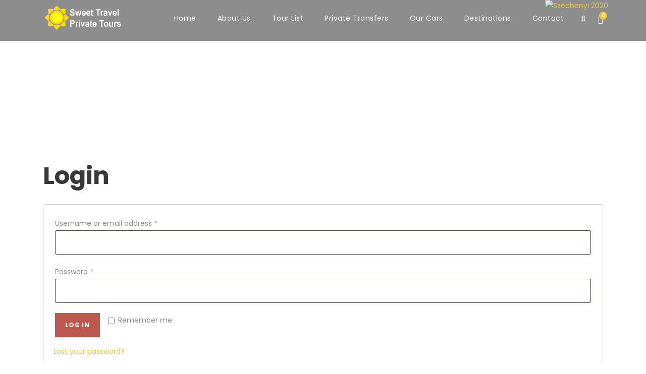

--- FILE ---
content_type: text/html; charset=UTF-8
request_url: https://sweettravel.hu/my-account-2/
body_size: 19402
content:
<!DOCTYPE html>
<html lang="en-US" class="no-js">
<head>
	<meta charset="UTF-8">
	<meta name="viewport" content="width=device-width, initial-scale=1">
	<link rel="profile" href="http://gmpg.org/xfn/11">
	<link rel="pingback" href="https://sweettravel.hu/xmlrpc.php">
	<script>!function(e,c){e[c]=e[c]+(e[c]&&" ")+"quform-js"}(document.documentElement,"className");</script><meta name='robots' content='noindex, follow' />

	<!-- This site is optimized with the Yoast SEO plugin v26.8 - https://yoast.com/product/yoast-seo-wordpress/ -->
	<title>My Account - Sweet Travel</title>
	<link rel="canonical" href="https://sweettravel.hu/my-account-2/" />
	<meta property="og:locale" content="en_US" />
	<meta property="og:type" content="article" />
	<meta property="og:title" content="My Account - Sweet Travel" />
	<meta property="og:url" content="https://sweettravel.hu/my-account-2/" />
	<meta property="og:site_name" content="Sweet Travel" />
	<meta property="article:publisher" content="http://facebook.com/sweettravel.hungary/" />
	<meta property="og:image" content="https://sweettravel.hu/file/2017/05/BUDAPEST.jpg" />
	<meta property="og:image:width" content="1200" />
	<meta property="og:image:height" content="800" />
	<meta property="og:image:type" content="image/jpeg" />
	<meta name="twitter:card" content="summary_large_image" />
	<script type="application/ld+json" class="yoast-schema-graph">{"@context":"https://schema.org","@graph":[{"@type":"WebPage","@id":"https://sweettravel.hu/my-account-2/","url":"https://sweettravel.hu/my-account-2/","name":"My Account - Sweet Travel","isPartOf":{"@id":"https://sweettravel.hu/#website"},"datePublished":"2016-06-25T20:57:13+00:00","breadcrumb":{"@id":"https://sweettravel.hu/my-account-2/#breadcrumb"},"inLanguage":"en-US","potentialAction":[{"@type":"ReadAction","target":["https://sweettravel.hu/my-account-2/"]}]},{"@type":"BreadcrumbList","@id":"https://sweettravel.hu/my-account-2/#breadcrumb","itemListElement":[{"@type":"ListItem","position":1,"name":"Home","item":"https://sweettravel.hu/"},{"@type":"ListItem","position":2,"name":"My Account"}]},{"@type":"WebSite","@id":"https://sweettravel.hu/#website","url":"https://sweettravel.hu/","name":"Sweet Travel Private Tours","description":"Private Tours","publisher":{"@id":"https://sweettravel.hu/#organization"},"alternateName":"Sweet Travel","potentialAction":[{"@type":"SearchAction","target":{"@type":"EntryPoint","urlTemplate":"https://sweettravel.hu/?s={search_term_string}"},"query-input":{"@type":"PropertyValueSpecification","valueRequired":true,"valueName":"search_term_string"}}],"inLanguage":"en-US"},{"@type":"Organization","@id":"https://sweettravel.hu/#organization","name":"Sweet Travel Private Tours","alternateName":"Sweet Travel","url":"https://sweettravel.hu/","logo":{"@type":"ImageObject","inLanguage":"en-US","@id":"https://sweettravel.hu/#/schema/logo/image/","url":"https://sweettravel.hu/file/2017/05/icon.png","contentUrl":"https://sweettravel.hu/file/2017/05/icon.png","width":128,"height":128,"caption":"Sweet Travel Private Tours"},"image":{"@id":"https://sweettravel.hu/#/schema/logo/image/"},"sameAs":["http://facebook.com/sweettravel.hungary/","https://www.instagram.com/sweet_travel_private_tours/","https://www.youtube.com/user/VeronikaPfeiffer527"]}]}</script>
	<!-- / Yoast SEO plugin. -->


<link rel="alternate" title="oEmbed (JSON)" type="application/json+oembed" href="https://sweettravel.hu/rest_api/oembed/1.0/embed?url=https%3A%2F%2Fsweettravel.hu%2Fmy-account-2%2F" />
<link rel="alternate" title="oEmbed (XML)" type="text/xml+oembed" href="https://sweettravel.hu/rest_api/oembed/1.0/embed?url=https%3A%2F%2Fsweettravel.hu%2Fmy-account-2%2F&#038;format=xml" />
<style id='wp-img-auto-sizes-contain-inline-css' type='text/css'>
img:is([sizes=auto i],[sizes^="auto," i]){contain-intrinsic-size:3000px 1500px}
/*# sourceURL=wp-img-auto-sizes-contain-inline-css */
</style>
<style id='wp-block-library-inline-css' type='text/css'>
:root{--wp-block-synced-color:#7a00df;--wp-block-synced-color--rgb:122,0,223;--wp-bound-block-color:var(--wp-block-synced-color);--wp-editor-canvas-background:#ddd;--wp-admin-theme-color:#007cba;--wp-admin-theme-color--rgb:0,124,186;--wp-admin-theme-color-darker-10:#006ba1;--wp-admin-theme-color-darker-10--rgb:0,107,160.5;--wp-admin-theme-color-darker-20:#005a87;--wp-admin-theme-color-darker-20--rgb:0,90,135;--wp-admin-border-width-focus:2px}@media (min-resolution:192dpi){:root{--wp-admin-border-width-focus:1.5px}}.wp-element-button{cursor:pointer}:root .has-very-light-gray-background-color{background-color:#eee}:root .has-very-dark-gray-background-color{background-color:#313131}:root .has-very-light-gray-color{color:#eee}:root .has-very-dark-gray-color{color:#313131}:root .has-vivid-green-cyan-to-vivid-cyan-blue-gradient-background{background:linear-gradient(135deg,#00d084,#0693e3)}:root .has-purple-crush-gradient-background{background:linear-gradient(135deg,#34e2e4,#4721fb 50%,#ab1dfe)}:root .has-hazy-dawn-gradient-background{background:linear-gradient(135deg,#faaca8,#dad0ec)}:root .has-subdued-olive-gradient-background{background:linear-gradient(135deg,#fafae1,#67a671)}:root .has-atomic-cream-gradient-background{background:linear-gradient(135deg,#fdd79a,#004a59)}:root .has-nightshade-gradient-background{background:linear-gradient(135deg,#330968,#31cdcf)}:root .has-midnight-gradient-background{background:linear-gradient(135deg,#020381,#2874fc)}:root{--wp--preset--font-size--normal:16px;--wp--preset--font-size--huge:42px}.has-regular-font-size{font-size:1em}.has-larger-font-size{font-size:2.625em}.has-normal-font-size{font-size:var(--wp--preset--font-size--normal)}.has-huge-font-size{font-size:var(--wp--preset--font-size--huge)}.has-text-align-center{text-align:center}.has-text-align-left{text-align:left}.has-text-align-right{text-align:right}.has-fit-text{white-space:nowrap!important}#end-resizable-editor-section{display:none}.aligncenter{clear:both}.items-justified-left{justify-content:flex-start}.items-justified-center{justify-content:center}.items-justified-right{justify-content:flex-end}.items-justified-space-between{justify-content:space-between}.screen-reader-text{border:0;clip-path:inset(50%);height:1px;margin:-1px;overflow:hidden;padding:0;position:absolute;width:1px;word-wrap:normal!important}.screen-reader-text:focus{background-color:#ddd;clip-path:none;color:#444;display:block;font-size:1em;height:auto;left:5px;line-height:normal;padding:15px 23px 14px;text-decoration:none;top:5px;width:auto;z-index:100000}html :where(.has-border-color){border-style:solid}html :where([style*=border-top-color]){border-top-style:solid}html :where([style*=border-right-color]){border-right-style:solid}html :where([style*=border-bottom-color]){border-bottom-style:solid}html :where([style*=border-left-color]){border-left-style:solid}html :where([style*=border-width]){border-style:solid}html :where([style*=border-top-width]){border-top-style:solid}html :where([style*=border-right-width]){border-right-style:solid}html :where([style*=border-bottom-width]){border-bottom-style:solid}html :where([style*=border-left-width]){border-left-style:solid}html :where(img[class*=wp-image-]){height:auto;max-width:100%}:where(figure){margin:0 0 1em}html :where(.is-position-sticky){--wp-admin--admin-bar--position-offset:var(--wp-admin--admin-bar--height,0px)}@media screen and (max-width:600px){html :where(.is-position-sticky){--wp-admin--admin-bar--position-offset:0px}}

/*# sourceURL=wp-block-library-inline-css */
</style><link rel='stylesheet' id='wc-blocks-style-css' href='https://sweettravel.hu/modules/853cf9f1/assets/client/blocks/wc-blocks.css?ver=wc-10.4.3' type='text/css' media='all' />
<style id='global-styles-inline-css' type='text/css'>
:root{--wp--preset--aspect-ratio--square: 1;--wp--preset--aspect-ratio--4-3: 4/3;--wp--preset--aspect-ratio--3-4: 3/4;--wp--preset--aspect-ratio--3-2: 3/2;--wp--preset--aspect-ratio--2-3: 2/3;--wp--preset--aspect-ratio--16-9: 16/9;--wp--preset--aspect-ratio--9-16: 9/16;--wp--preset--color--black: #000000;--wp--preset--color--cyan-bluish-gray: #abb8c3;--wp--preset--color--white: #ffffff;--wp--preset--color--pale-pink: #f78da7;--wp--preset--color--vivid-red: #cf2e2e;--wp--preset--color--luminous-vivid-orange: #ff6900;--wp--preset--color--luminous-vivid-amber: #fcb900;--wp--preset--color--light-green-cyan: #7bdcb5;--wp--preset--color--vivid-green-cyan: #00d084;--wp--preset--color--pale-cyan-blue: #8ed1fc;--wp--preset--color--vivid-cyan-blue: #0693e3;--wp--preset--color--vivid-purple: #9b51e0;--wp--preset--gradient--vivid-cyan-blue-to-vivid-purple: linear-gradient(135deg,rgb(6,147,227) 0%,rgb(155,81,224) 100%);--wp--preset--gradient--light-green-cyan-to-vivid-green-cyan: linear-gradient(135deg,rgb(122,220,180) 0%,rgb(0,208,130) 100%);--wp--preset--gradient--luminous-vivid-amber-to-luminous-vivid-orange: linear-gradient(135deg,rgb(252,185,0) 0%,rgb(255,105,0) 100%);--wp--preset--gradient--luminous-vivid-orange-to-vivid-red: linear-gradient(135deg,rgb(255,105,0) 0%,rgb(207,46,46) 100%);--wp--preset--gradient--very-light-gray-to-cyan-bluish-gray: linear-gradient(135deg,rgb(238,238,238) 0%,rgb(169,184,195) 100%);--wp--preset--gradient--cool-to-warm-spectrum: linear-gradient(135deg,rgb(74,234,220) 0%,rgb(151,120,209) 20%,rgb(207,42,186) 40%,rgb(238,44,130) 60%,rgb(251,105,98) 80%,rgb(254,248,76) 100%);--wp--preset--gradient--blush-light-purple: linear-gradient(135deg,rgb(255,206,236) 0%,rgb(152,150,240) 100%);--wp--preset--gradient--blush-bordeaux: linear-gradient(135deg,rgb(254,205,165) 0%,rgb(254,45,45) 50%,rgb(107,0,62) 100%);--wp--preset--gradient--luminous-dusk: linear-gradient(135deg,rgb(255,203,112) 0%,rgb(199,81,192) 50%,rgb(65,88,208) 100%);--wp--preset--gradient--pale-ocean: linear-gradient(135deg,rgb(255,245,203) 0%,rgb(182,227,212) 50%,rgb(51,167,181) 100%);--wp--preset--gradient--electric-grass: linear-gradient(135deg,rgb(202,248,128) 0%,rgb(113,206,126) 100%);--wp--preset--gradient--midnight: linear-gradient(135deg,rgb(2,3,129) 0%,rgb(40,116,252) 100%);--wp--preset--font-size--small: 13px;--wp--preset--font-size--medium: 20px;--wp--preset--font-size--large: 36px;--wp--preset--font-size--x-large: 42px;--wp--preset--spacing--20: 0.44rem;--wp--preset--spacing--30: 0.67rem;--wp--preset--spacing--40: 1rem;--wp--preset--spacing--50: 1.5rem;--wp--preset--spacing--60: 2.25rem;--wp--preset--spacing--70: 3.38rem;--wp--preset--spacing--80: 5.06rem;--wp--preset--shadow--natural: 6px 6px 9px rgba(0, 0, 0, 0.2);--wp--preset--shadow--deep: 12px 12px 50px rgba(0, 0, 0, 0.4);--wp--preset--shadow--sharp: 6px 6px 0px rgba(0, 0, 0, 0.2);--wp--preset--shadow--outlined: 6px 6px 0px -3px rgb(255, 255, 255), 6px 6px rgb(0, 0, 0);--wp--preset--shadow--crisp: 6px 6px 0px rgb(0, 0, 0);}:where(.is-layout-flex){gap: 0.5em;}:where(.is-layout-grid){gap: 0.5em;}body .is-layout-flex{display: flex;}.is-layout-flex{flex-wrap: wrap;align-items: center;}.is-layout-flex > :is(*, div){margin: 0;}body .is-layout-grid{display: grid;}.is-layout-grid > :is(*, div){margin: 0;}:where(.wp-block-columns.is-layout-flex){gap: 2em;}:where(.wp-block-columns.is-layout-grid){gap: 2em;}:where(.wp-block-post-template.is-layout-flex){gap: 1.25em;}:where(.wp-block-post-template.is-layout-grid){gap: 1.25em;}.has-black-color{color: var(--wp--preset--color--black) !important;}.has-cyan-bluish-gray-color{color: var(--wp--preset--color--cyan-bluish-gray) !important;}.has-white-color{color: var(--wp--preset--color--white) !important;}.has-pale-pink-color{color: var(--wp--preset--color--pale-pink) !important;}.has-vivid-red-color{color: var(--wp--preset--color--vivid-red) !important;}.has-luminous-vivid-orange-color{color: var(--wp--preset--color--luminous-vivid-orange) !important;}.has-luminous-vivid-amber-color{color: var(--wp--preset--color--luminous-vivid-amber) !important;}.has-light-green-cyan-color{color: var(--wp--preset--color--light-green-cyan) !important;}.has-vivid-green-cyan-color{color: var(--wp--preset--color--vivid-green-cyan) !important;}.has-pale-cyan-blue-color{color: var(--wp--preset--color--pale-cyan-blue) !important;}.has-vivid-cyan-blue-color{color: var(--wp--preset--color--vivid-cyan-blue) !important;}.has-vivid-purple-color{color: var(--wp--preset--color--vivid-purple) !important;}.has-black-background-color{background-color: var(--wp--preset--color--black) !important;}.has-cyan-bluish-gray-background-color{background-color: var(--wp--preset--color--cyan-bluish-gray) !important;}.has-white-background-color{background-color: var(--wp--preset--color--white) !important;}.has-pale-pink-background-color{background-color: var(--wp--preset--color--pale-pink) !important;}.has-vivid-red-background-color{background-color: var(--wp--preset--color--vivid-red) !important;}.has-luminous-vivid-orange-background-color{background-color: var(--wp--preset--color--luminous-vivid-orange) !important;}.has-luminous-vivid-amber-background-color{background-color: var(--wp--preset--color--luminous-vivid-amber) !important;}.has-light-green-cyan-background-color{background-color: var(--wp--preset--color--light-green-cyan) !important;}.has-vivid-green-cyan-background-color{background-color: var(--wp--preset--color--vivid-green-cyan) !important;}.has-pale-cyan-blue-background-color{background-color: var(--wp--preset--color--pale-cyan-blue) !important;}.has-vivid-cyan-blue-background-color{background-color: var(--wp--preset--color--vivid-cyan-blue) !important;}.has-vivid-purple-background-color{background-color: var(--wp--preset--color--vivid-purple) !important;}.has-black-border-color{border-color: var(--wp--preset--color--black) !important;}.has-cyan-bluish-gray-border-color{border-color: var(--wp--preset--color--cyan-bluish-gray) !important;}.has-white-border-color{border-color: var(--wp--preset--color--white) !important;}.has-pale-pink-border-color{border-color: var(--wp--preset--color--pale-pink) !important;}.has-vivid-red-border-color{border-color: var(--wp--preset--color--vivid-red) !important;}.has-luminous-vivid-orange-border-color{border-color: var(--wp--preset--color--luminous-vivid-orange) !important;}.has-luminous-vivid-amber-border-color{border-color: var(--wp--preset--color--luminous-vivid-amber) !important;}.has-light-green-cyan-border-color{border-color: var(--wp--preset--color--light-green-cyan) !important;}.has-vivid-green-cyan-border-color{border-color: var(--wp--preset--color--vivid-green-cyan) !important;}.has-pale-cyan-blue-border-color{border-color: var(--wp--preset--color--pale-cyan-blue) !important;}.has-vivid-cyan-blue-border-color{border-color: var(--wp--preset--color--vivid-cyan-blue) !important;}.has-vivid-purple-border-color{border-color: var(--wp--preset--color--vivid-purple) !important;}.has-vivid-cyan-blue-to-vivid-purple-gradient-background{background: var(--wp--preset--gradient--vivid-cyan-blue-to-vivid-purple) !important;}.has-light-green-cyan-to-vivid-green-cyan-gradient-background{background: var(--wp--preset--gradient--light-green-cyan-to-vivid-green-cyan) !important;}.has-luminous-vivid-amber-to-luminous-vivid-orange-gradient-background{background: var(--wp--preset--gradient--luminous-vivid-amber-to-luminous-vivid-orange) !important;}.has-luminous-vivid-orange-to-vivid-red-gradient-background{background: var(--wp--preset--gradient--luminous-vivid-orange-to-vivid-red) !important;}.has-very-light-gray-to-cyan-bluish-gray-gradient-background{background: var(--wp--preset--gradient--very-light-gray-to-cyan-bluish-gray) !important;}.has-cool-to-warm-spectrum-gradient-background{background: var(--wp--preset--gradient--cool-to-warm-spectrum) !important;}.has-blush-light-purple-gradient-background{background: var(--wp--preset--gradient--blush-light-purple) !important;}.has-blush-bordeaux-gradient-background{background: var(--wp--preset--gradient--blush-bordeaux) !important;}.has-luminous-dusk-gradient-background{background: var(--wp--preset--gradient--luminous-dusk) !important;}.has-pale-ocean-gradient-background{background: var(--wp--preset--gradient--pale-ocean) !important;}.has-electric-grass-gradient-background{background: var(--wp--preset--gradient--electric-grass) !important;}.has-midnight-gradient-background{background: var(--wp--preset--gradient--midnight) !important;}.has-small-font-size{font-size: var(--wp--preset--font-size--small) !important;}.has-medium-font-size{font-size: var(--wp--preset--font-size--medium) !important;}.has-large-font-size{font-size: var(--wp--preset--font-size--large) !important;}.has-x-large-font-size{font-size: var(--wp--preset--font-size--x-large) !important;}
/*# sourceURL=global-styles-inline-css */
</style>

<style id='classic-theme-styles-inline-css' type='text/css'>
/*! This file is auto-generated */
.wp-block-button__link{color:#fff;background-color:#32373c;border-radius:9999px;box-shadow:none;text-decoration:none;padding:calc(.667em + 2px) calc(1.333em + 2px);font-size:1.125em}.wp-block-file__button{background:#32373c;color:#fff;text-decoration:none}
/*# sourceURL=/wp-includes/css/classic-themes.min.css */
</style>
<link rel='stylesheet' id='contact-form-7-css' href='https://sweettravel.hu/modules/44bdeb8f/includes/css/styles.css?ver=6.1.4' type='text/css' media='all' />
<link rel='stylesheet' id='gdlr-core-google-font-css' href='https://fonts.googleapis.com/css?family=Poppins%3A100%2C100italic%2C200%2C200italic%2C300%2C300italic%2Cregular%2Citalic%2C500%2C500italic%2C600%2C600italic%2C700%2C700italic%2C800%2C800italic%2C900%2C900italic%7COpen+Sans%3A300%2C300italic%2Cregular%2Citalic%2C600%2C600italic%2C700%2C700italic%2C800%2C800italic&#038;subset=devanagari%2Clatin%2Clatin-ext%2Ccyrillic%2Ccyrillic-ext%2Cgreek%2Cgreek-ext%2Cvietnamese&#038;ver=6.9' type='text/css' media='all' />
<link rel='stylesheet' id='font-awesome-css' href='https://sweettravel.hu/modules/b4b1def2/plugins/fontawesome/font-awesome.css?ver=6.9' type='text/css' media='all' />
<link rel='stylesheet' id='elegant-font-css' href='https://sweettravel.hu/modules/b4b1def2/plugins/elegant/elegant-font.css?ver=6.9' type='text/css' media='all' />
<link rel='stylesheet' id='gdlr-core-plugin-css' href='https://sweettravel.hu/modules/b4b1def2/plugins/style.css?ver=1713956238' type='text/css' media='all' />
<link rel='stylesheet' id='gdlr-core-page-builder-css' href='https://sweettravel.hu/modules/b4b1def2/include/css/page-builder.css?ver=6.9' type='text/css' media='all' />
<link rel='stylesheet' id='integri-szechenyi-css' href='https://sweettravel.hu/modules/411d716a/public/css/integri-szechenyi-public.css?ver=1.0.0' type='text/css' media='all' />
<link rel='stylesheet' id='iphorm-css' href='https://sweettravel.hu/modules/iphorm-form-builder/css/styles.css?ver=1.8.0' type='text/css' media='all' />
<link rel='stylesheet' id='qtip-css' href='https://sweettravel.hu/modules/iphorm-form-builder/js/qtip2/jquery.qtip.min.css?ver=2.2.1' type='text/css' media='all' />
<link rel='stylesheet' id='iphorm-uniform-theme-1-css' href='https://sweettravel.hu/modules/iphorm-form-builder/js/uniform/themes/default/default.css?ver=1.8.0' type='text/css' media='all' />
<link rel='stylesheet' id='iphorm-uniform-theme-23-css' href='https://sweettravel.hu/modules/iphorm-form-builder/js/uniform/themes/aristo/aristo.css?ver=1.8.0' type='text/css' media='all' />
<link rel='stylesheet' id='iphorm-theme-1-css' href='https://sweettravel.hu/modules/iphorm-form-builder/themes/light/rounded.css?ver=1.8.0' type='text/css' media='all' />
<link rel='stylesheet' id='sow-button-base-css' href='https://sweettravel.hu/modules/813bf1f7/widgets/button/css/style.css?ver=1.70.4' type='text/css' media='all' />
<link rel='stylesheet' id='sow-button-atom-24be5d4bdcc3-css' href='https://sweettravel.hu/file/siteorigin-widgets/sow-button-atom-24be5d4bdcc3.css?ver=6.9' type='text/css' media='all' />
<link rel='stylesheet' id='sow-button-atom-17418e9ac213-css' href='https://sweettravel.hu/file/siteorigin-widgets/sow-button-atom-17418e9ac213.css?ver=6.9' type='text/css' media='all' />
<link rel='stylesheet' id='tourmaster-style-css' href='https://sweettravel.hu/modules/0017a0f8/tourmaster.css?ver=4.1.4' type='text/css' media='all' />
<link rel='stylesheet' id='tourmaster-custom-style-css' href='https://sweettravel.hu/file/tourmaster-style-custom.css?1712581703&#038;ver=6.9' type='text/css' media='all' />
<link rel='stylesheet' id='select2-css' href='https://sweettravel.hu/modules/853cf9f1/assets/css/select2.css?ver=10.4.3' type='text/css' media='all' />
<link rel='stylesheet' id='woocommerce-layout-css' href='https://sweettravel.hu/modules/853cf9f1/assets/css/woocommerce-layout.css?ver=10.4.3' type='text/css' media='all' />
<link rel='stylesheet' id='woocommerce-smallscreen-css' href='https://sweettravel.hu/modules/853cf9f1/assets/css/woocommerce-smallscreen.css?ver=10.4.3' type='text/css' media='only screen and (max-width: 768px)' />
<link rel='stylesheet' id='woocommerce-general-css' href='https://sweettravel.hu/modules/853cf9f1/assets/css/woocommerce.css?ver=10.4.3' type='text/css' media='all' />
<style id='woocommerce-inline-inline-css' type='text/css'>
.woocommerce form .form-row .required { visibility: visible; }
/*# sourceURL=woocommerce-inline-inline-css */
</style>
<link rel='stylesheet' id='wpgmp-frontend-css' href='https://sweettravel.hu/modules/626f020e/assets/css/wpgmp_all_frontend.css?ver=4.9.1' type='text/css' media='all' />
<link rel='stylesheet' id='quform-css' href='https://sweettravel.hu/modules/quform/cache/quform.css?ver=1763744125' type='text/css' media='all' />
<link rel='stylesheet' id='traveltour-style-core-css' href='https://sweettravel.hu/template/css/style-core.css?ver=6.9' type='text/css' media='all' />
<link rel='stylesheet' id='traveltour-custom-style-css' href='https://sweettravel.hu/file/traveltour-style-custom.css?1713956238&#038;ver=6.9' type='text/css' media='all' />
<link rel='stylesheet' id='wooccm-checkout-css-css' href='https://sweettravel.hu/modules/baa63da9/build/frontend/css/style.css?ver=7.8.6' type='text/css' media='all' />
<link rel='stylesheet' id='wp-color-picker-css' href='https://sweettravel.hu/wp-admin/css/color-picker.min.css?ver=6.9' type='text/css' media='all' />
<link rel='stylesheet' id='farbtastic-css' href='https://sweettravel.hu/wp-admin/css/farbtastic.min.css?ver=1.3u1' type='text/css' media='all' />
<link rel='stylesheet' id='dashicons-css' href='https://sweettravel.hu/lib/css/dashicons.min.css?ver=6.9' type='text/css' media='all' />
<link rel='stylesheet' id='jquery-ui-style-css' href='https://sweettravel.hu/modules/853cf9f1/assets/css/jquery-ui/jquery-ui.min.css?ver=10.4.3' type='text/css' media='all' />
<link rel='stylesheet' id='animate-css' href='https://sweettravel.hu/modules/aa2d1839/assets/css/animate.min.css?ver=6.2.2' type='text/css' media='all' />
<link rel='stylesheet' id='ei-carousel-css' href='https://sweettravel.hu/modules/aa2d1839/assets/css/swiper-bundle.min.css?ver=6.2.2' type='text/css' media='all' />
<link rel='stylesheet' id='ei-carousel-theme-css' href='https://sweettravel.hu/modules/aa2d1839/assets/css/carousel-theme.css?ver=6.2.2' type='text/css' media='all' />
<link rel='stylesheet' id='ei-polaroid-carousel-theme-css' href='https://sweettravel.hu/modules/aa2d1839/assets/css/polaroid_carousel.css?ver=6.2.2' type='text/css' media='all' />
<link rel='stylesheet' id='ei-showcase-carousel-theme-css' href='https://sweettravel.hu/modules/aa2d1839/assets/css/showcase_carousel.css?ver=6.2.2' type='text/css' media='all' />
<link rel='stylesheet' id='fancybox_css-css' href='https://sweettravel.hu/modules/aa2d1839/assets/css/jquery.fancybox.min.css?ver=6.2.2' type='text/css' media='all' />
<link rel='stylesheet' id='grid_fallback-css' href='https://sweettravel.hu/modules/aa2d1839/assets/css/grid_fallback.min.css?ver=6.2.2' type='text/css' media='all' />
<link rel='stylesheet' id='grid_style-css' href='https://sweettravel.hu/modules/aa2d1839/assets/css/grid_style.min.css?ver=6.2.2' type='text/css' media='all' />
<link rel='stylesheet' id='enjoy_instagramm_css-css' href='https://sweettravel.hu/modules/aa2d1839/assets/css/enjoy-instagram.css?ver=6.2.2' type='text/css' media='all' />
<script type="text/javascript" src="https://sweettravel.hu/lib/js/dist/hooks.min.js?ver=dd5603f07f9220ed27f1" id="wp-hooks-js"></script>
<script type="text/javascript" src="https://sweettravel.hu/lib/js/dist/i18n.min.js?ver=c26c3dc7bed366793375" id="wp-i18n-js"></script>
<script type="text/javascript" id="wp-i18n-js-after">
/* <![CDATA[ */
wp.i18n.setLocaleData( { 'text direction\u0004ltr': [ 'ltr' ] } );
//# sourceURL=wp-i18n-js-after
/* ]]> */
</script>
<script type="text/javascript" src="https://sweettravel.hu/lib/js/jquery/jquery.min.js?ver=3.7.1" id="jquery-core-js"></script>
<script type="text/javascript" src="https://sweettravel.hu/lib/js/jquery/jquery-migrate.min.js?ver=3.4.1" id="jquery-migrate-js"></script>
<script type="text/javascript" src="https://sweettravel.hu/modules/iphorm-form-builder/js/iphorm.js?ver=1.8.0" id="iphorm-js"></script>
<script type="text/javascript" src="https://sweettravel.hu/lib/js/jquery/ui/core.min.js?ver=1.13.3" id="jquery-ui-core-js"></script>
<script type="text/javascript" src="//sweettravel.hu/modules/6f884777/sr6/assets/js/rbtools.min.js?ver=6.7.40" async id="tp-tools-js"></script>
<script type="text/javascript" src="//sweettravel.hu/modules/6f884777/sr6/assets/js/rs6.min.js?ver=6.7.40" async id="revmin-js"></script>
<script type="text/javascript" src="https://sweettravel.hu/modules/853cf9f1/assets/js/jquery-blockui/jquery.blockUI.min.js?ver=2.7.0-wc.10.4.3" id="wc-jquery-blockui-js" defer="defer" data-wp-strategy="defer"></script>
<script type="text/javascript" id="wc-add-to-cart-js-extra">
/* <![CDATA[ */
var wc_add_to_cart_params = {"ajax_url":"/do_ajax.php","wc_ajax_url":"/?wc-ajax=%%endpoint%%","i18n_view_cart":"View cart","cart_url":"https://sweettravel.hu/cart-2/","is_cart":"","cart_redirect_after_add":"yes"};
//# sourceURL=wc-add-to-cart-js-extra
/* ]]> */
</script>
<script type="text/javascript" src="https://sweettravel.hu/modules/853cf9f1/assets/js/frontend/add-to-cart.min.js?ver=10.4.3" id="wc-add-to-cart-js" defer="defer" data-wp-strategy="defer"></script>
<script type="text/javascript" id="zxcvbn-async-js-extra">
/* <![CDATA[ */
var _zxcvbnSettings = {"src":"https://sweettravel.hu/wp-includes/js/zxcvbn.min.js"};
//# sourceURL=zxcvbn-async-js-extra
/* ]]> */
</script>
<script type="text/javascript" src="https://sweettravel.hu/lib/js/zxcvbn-async.min.js?ver=1.0" id="zxcvbn-async-js"></script>
<script type="text/javascript" id="password-strength-meter-js-extra">
/* <![CDATA[ */
var pwsL10n = {"unknown":"Password strength unknown","short":"Very weak","bad":"Weak","good":"Medium","strong":"Strong","mismatch":"Mismatch"};
//# sourceURL=password-strength-meter-js-extra
/* ]]> */
</script>
<script type="text/javascript" src="https://sweettravel.hu/wp-admin/js/password-strength-meter.min.js?ver=6.9" id="password-strength-meter-js"></script>
<script type="text/javascript" id="wc-password-strength-meter-js-extra">
/* <![CDATA[ */
var wc_password_strength_meter_params = {"min_password_strength":"3","stop_checkout":"","i18n_password_error":"Please enter a stronger password.","i18n_password_hint":"Hint: The password should be at least twelve characters long. To make it stronger, use upper and lower case letters, numbers, and symbols like ! \" ? $ % ^ & )."};
//# sourceURL=wc-password-strength-meter-js-extra
/* ]]> */
</script>
<script type="text/javascript" src="https://sweettravel.hu/modules/853cf9f1/assets/js/frontend/password-strength-meter.min.js?ver=10.4.3" id="wc-password-strength-meter-js" defer="defer" data-wp-strategy="defer"></script>
<script type="text/javascript" src="https://sweettravel.hu/modules/853cf9f1/assets/js/frontend/account-i18n.min.js?ver=10.4.3" id="wc-account-i18n-js" defer="defer" data-wp-strategy="defer"></script>
<script type="text/javascript" src="https://sweettravel.hu/modules/853cf9f1/assets/js/js-cookie/js.cookie.min.js?ver=2.1.4-wc.10.4.3" id="wc-js-cookie-js" defer="defer" data-wp-strategy="defer"></script>
<script type="text/javascript" id="woocommerce-js-extra">
/* <![CDATA[ */
var woocommerce_params = {"ajax_url":"/do_ajax.php","wc_ajax_url":"/?wc-ajax=%%endpoint%%","i18n_password_show":"Show password","i18n_password_hide":"Hide password"};
//# sourceURL=woocommerce-js-extra
/* ]]> */
</script>
<script type="text/javascript" src="https://sweettravel.hu/modules/853cf9f1/assets/js/frontend/woocommerce.min.js?ver=10.4.3" id="woocommerce-js" defer="defer" data-wp-strategy="defer"></script>
<script type="text/javascript" src="https://sweettravel.hu/lib/js/jquery/ui/mouse.min.js?ver=1.13.3" id="jquery-ui-mouse-js"></script>
<script type="text/javascript" src="https://sweettravel.hu/lib/js/jquery/ui/draggable.min.js?ver=1.13.3" id="jquery-ui-draggable-js"></script>
<script type="text/javascript" src="https://sweettravel.hu/lib/js/jquery/ui/slider.min.js?ver=1.13.3" id="jquery-ui-slider-js"></script>
<script type="text/javascript" src="https://sweettravel.hu/lib/js/jquery/jquery.ui.touch-punch.js?ver=0.2.2" id="jquery-touch-punch-js"></script>
<script type="text/javascript" src="https://sweettravel.hu/wp-admin/js/iris.min.js?ver=6.9" id="iris-js"></script>
<script type="text/javascript" id="wp-color-picker-js-extra">
/* <![CDATA[ */
var wpColorPickerL10n = {"clear":"Clear","defaultString":"Default","pick":"Select Color","current":"Current Color"};
var wpColorPickerL10n = {"clear":"Clear","defaultString":"Default","pick":"Select Color","current":"Current Color"};
var wpColorPickerL10n = {"clear":"Clear","defaultString":"Default","pick":"Select Color","current":"Current Color"};
var wpColorPickerL10n = {"clear":"Clear","defaultString":"Default","pick":"Select Color","current":"Current Color"};
//# sourceURL=wp-color-picker-js-extra
/* ]]> */
</script>
<script type="text/javascript" src="https://sweettravel.hu/wp-admin/js/color-picker.min.js?ver=6.9" id="wp-color-picker-js"></script>
<script type="text/javascript" src="https://sweettravel.hu/wp-admin/js/farbtastic.js?ver=6.9" id="farbtastic-js"></script>
<script type="text/javascript" src="https://sweettravel.hu/modules/aa2d1839/assets/js/swiper-bundle.min.js?ver=6.2.2" id="ei-carousel-js"></script>
<script type="text/javascript" src="https://sweettravel.hu/modules/aa2d1839/assets/js/jquery.fancybox.min.js?ver=6.2.2" id="fancybox-js"></script>
<script type="text/javascript" src="https://sweettravel.hu/modules/aa2d1839/assets/js/modernizr.custom.26633.min.js?ver=6.2.2" id="modernizr.custom.26633-js"></script>
<script type="text/javascript" id="gridrotator-js-extra">
/* <![CDATA[ */
var GridRotator = {"assetsUrl":"https://sweettravel.hu/wp-content/plugins/enjoy-instagram-instagram-responsive-images-gallery-and-carousel/assets"};
//# sourceURL=gridrotator-js-extra
/* ]]> */
</script>
<script type="text/javascript" src="https://sweettravel.hu/modules/aa2d1839/assets/js/jquery.gridrotator.min.js?ver=6.2.2" id="gridrotator-js"></script>
<script type="text/javascript" src="https://sweettravel.hu/modules/aa2d1839/assets/js/ios-orientationchange-fix.min.js?ver=6.2.2" id="orientationchange-js"></script>
<script type="text/javascript" src="https://sweettravel.hu/modules/aa2d1839/assets/js/modernizr.min.js?ver=6.2.2" id="modernizer-js"></script>
<script type="text/javascript" src="https://sweettravel.hu/modules/aa2d1839/assets/js/classie.min.js?ver=6.2.2" id="classie-js"></script>
<link rel="https://api.w.org/" href="https://sweettravel.hu/rest_api/" /><link rel="alternate" title="JSON" type="application/json" href="https://sweettravel.hu/rest_api/wp/v2/pages/1325" />		<script type="text/javascript" async defer data-pin-color="red"  data-pin-height="28"  data-pin-hover="true"
			src="https://sweettravel.hu/wp-content/plugins/pinterest-pin-it-button-on-image-hover-and-post/js/pinit.js"></script>
				<script type="text/javascript">
			//Grid displaying after loading of images
			function display_grid() {
				jQuery('[id^="ei-grid-loading-"]').hide();
				jQuery('[id^="ei-grid-list-"]').show();
			}

			window.onload = display_grid;

			jQuery(function () {
				jQuery(document).on('click', '.fancybox-caption__body', function () {
					jQuery(this).toggleClass('full-caption')
				})
			});
		</script>
		<link rel="apple-touch-icon" sizes="120x120" href="/wp-content/uploads/fbrfg/apple-touch-icon.png">
<link rel="icon" type="image/png" sizes="32x32" href="/wp-content/uploads/fbrfg/favicon-32x32.png">
<link rel="icon" type="image/png" sizes="16x16" href="/wp-content/uploads/fbrfg/favicon-16x16.png">
<link rel="manifest" href="/wp-content/uploads/fbrfg/manifest.json">
<link rel="mask-icon" href="/wp-content/uploads/fbrfg/safari-pinned-tab.svg" color="#5bbad5">
<link rel="shortcut icon" href="/wp-content/uploads/fbrfg/favicon.ico">
<meta name="msapplication-config" content="/wp-content/uploads/fbrfg/browserconfig.xml">
<meta name="theme-color" content="#ffffff">	<noscript><style>.woocommerce-product-gallery{ opacity: 1 !important; }</style></noscript>
	<meta name="generator" content="Powered by Slider Revolution 6.7.40 - responsive, Mobile-Friendly Slider Plugin for WordPress with comfortable drag and drop interface." />
<script>function setREVStartSize(e){
			//window.requestAnimationFrame(function() {
				window.RSIW = window.RSIW===undefined ? window.innerWidth : window.RSIW;
				window.RSIH = window.RSIH===undefined ? window.innerHeight : window.RSIH;
				try {
					var pw = document.getElementById(e.c).parentNode.offsetWidth,
						newh;
					pw = pw===0 || isNaN(pw) || (e.l=="fullwidth" || e.layout=="fullwidth") ? window.RSIW : pw;
					e.tabw = e.tabw===undefined ? 0 : parseInt(e.tabw);
					e.thumbw = e.thumbw===undefined ? 0 : parseInt(e.thumbw);
					e.tabh = e.tabh===undefined ? 0 : parseInt(e.tabh);
					e.thumbh = e.thumbh===undefined ? 0 : parseInt(e.thumbh);
					e.tabhide = e.tabhide===undefined ? 0 : parseInt(e.tabhide);
					e.thumbhide = e.thumbhide===undefined ? 0 : parseInt(e.thumbhide);
					e.mh = e.mh===undefined || e.mh=="" || e.mh==="auto" ? 0 : parseInt(e.mh,0);
					if(e.layout==="fullscreen" || e.l==="fullscreen")
						newh = Math.max(e.mh,window.RSIH);
					else{
						e.gw = Array.isArray(e.gw) ? e.gw : [e.gw];
						for (var i in e.rl) if (e.gw[i]===undefined || e.gw[i]===0) e.gw[i] = e.gw[i-1];
						e.gh = e.el===undefined || e.el==="" || (Array.isArray(e.el) && e.el.length==0)? e.gh : e.el;
						e.gh = Array.isArray(e.gh) ? e.gh : [e.gh];
						for (var i in e.rl) if (e.gh[i]===undefined || e.gh[i]===0) e.gh[i] = e.gh[i-1];
											
						var nl = new Array(e.rl.length),
							ix = 0,
							sl;
						e.tabw = e.tabhide>=pw ? 0 : e.tabw;
						e.thumbw = e.thumbhide>=pw ? 0 : e.thumbw;
						e.tabh = e.tabhide>=pw ? 0 : e.tabh;
						e.thumbh = e.thumbhide>=pw ? 0 : e.thumbh;
						for (var i in e.rl) nl[i] = e.rl[i]<window.RSIW ? 0 : e.rl[i];
						sl = nl[0];
						for (var i in nl) if (sl>nl[i] && nl[i]>0) { sl = nl[i]; ix=i;}
						var m = pw>(e.gw[ix]+e.tabw+e.thumbw) ? 1 : (pw-(e.tabw+e.thumbw)) / (e.gw[ix]);
						newh =  (e.gh[ix] * m) + (e.tabh + e.thumbh);
					}
					var el = document.getElementById(e.c);
					if (el!==null && el) el.style.height = newh+"px";
					el = document.getElementById(e.c+"_wrapper");
					if (el!==null && el) {
						el.style.height = newh+"px";
						el.style.display = "block";
					}
				} catch(e){
					console.log("Failure at Presize of Slider:" + e)
				}
			//});
		  };</script>
<style id="yellow-pencil">
/*
	The following CSS codes are created by the YellowPencil plugin.
	https://yellowpencil.waspthemes.com/
*/
.tourmaster-tour-booking-bar-outer .tourmaster-header-price .tourmaster-header-price-ribbon{font-size:17px;}.variations tr label{font-weight:500 !important;font-size:13px;}.variations tr .label{padding-right:0px;width:70px;}.traveltour-body-outer-wrapper .traveltour-body-wrapper #traveltour-page-wrapper .traveltour-container .traveltour-item-pdlr .product .entry-summary .variations_form .variations tbody tr .label{height:65px !important;}.entry-summary .variations_form .variations{height:98px;}.product .entry-summary .price{color:#494949 !important;-webkit-transform:translatex(0px) translatey(0px);-ms-transform:translatex(0px) translatey(0px);transform:translatex(0px) translatey(0px);display:inline-block;}#traveltour-page-wrapper .product .entry-summary{display:inline-block;-webkit-transform:translatex(0px) translatey(0px) !important;-ms-transform:translatex(0px) translatey(0px) !important;transform:translatex(0px) translatey(0px) !important;color:#545454;}.price .woocommerce-Price-amount bdi{color:#545454;}.price bdi .woocommerce-Price-currencySymbol{color:#545454;}
</style><link rel='stylesheet' id='rs-plugin-settings-css' href='//sweettravel.hu/modules/6f884777/sr6/assets/css/rs6.css?ver=6.7.40' type='text/css' media='all' />
<style id='rs-plugin-settings-inline-css' type='text/css'>
#rs-demo-id {}
/*# sourceURL=rs-plugin-settings-inline-css */
</style>
</head>

<body class="wp-singular page-template-default page page-id-1325 wp-custom-logo wp-theme-traveltour theme-traveltour gdlr-core-body tourmaster-body non-logged-in woocommerce-account woocommerce-page woocommerce-no-js traveltour-body traveltour-body-front traveltour-full  traveltour-with-sticky-navigation gdlr-core-link-to-lightbox">
<div class="traveltour-mobile-header-wrap" ><div class="traveltour-mobile-header traveltour-header-background traveltour-style-slide" id="traveltour-mobile-header" ><div class="traveltour-mobile-header-container traveltour-container" ><div class="traveltour-logo  traveltour-item-pdlr"><div class="traveltour-logo-inner"><a href="https://sweettravel.hu/" ><img src="https://sweettravel.hu/file/2017/04/sweettravel-logo.png" alt="" width="160" height="50" title="sweettravel-logo" /></a></div></div><div class="traveltour-mobile-menu-right" ><div class="traveltour-main-menu-search" id="traveltour-mobile-top-search" ><i class="fa fa-search" ></i></div><div class="traveltour-top-search-wrap" >
	<div class="traveltour-top-search-close" ></div>

	<div class="traveltour-top-search-row" >
		<div class="traveltour-top-search-cell" >
			<form role="search" method="get" class="search-form" action="https://sweettravel.hu/">
				<input type="text" class="search-field traveltour-title-font" placeholder="Search..." value="" name="s">
				<div class="traveltour-top-search-submit"><i class="fa fa-search" ></i></div>
				<input type="submit" class="search-submit" value="Search">
				<div class="traveltour-top-search-close"><i class="icon_close" ></i></div>
			</form>
		</div>
	</div>

</div>
<div class="traveltour-main-menu-cart" id="traveltour-mobile-menu-cart" ><i class="fa fa-shopping-cart" ></i><span class="traveltour-top-cart-count">0</span><div class="traveltour-top-cart-hover-area" ></div><div class="traveltour-top-cart-content-wrap" ><div class="traveltour-top-cart-content" ><div class="traveltour-top-cart-count-wrap" ><span class="head">Items :  </span><span class="traveltour-top-cart-count">0</span></div><div class="traveltour-top-cart-amount-wrap" ><span class="head">Subtotal : </span><span class="traveltour-top-cart-amount"><span class="woocommerce-Price-amount amount"><bdi><span class="woocommerce-Price-currencySymbol">&euro;</span>&nbsp;0</bdi></span></span></div><a class="traveltour-top-cart-button" href="https://sweettravel.hu/cart-2/" >View Cart</a><a class="traveltour-top-cart-checkout-button" href="https://sweettravel.hu/checkout-2/" >Check Out</a></div></div></div><div class="traveltour-mobile-menu" ><a class="traveltour-mm-menu-button traveltour-mobile-menu-button traveltour-mobile-button-hamburger-with-border" href="#traveltour-mobile-menu" ><i class="fa fa-bars" ></i></a><div class="traveltour-mm-menu-wrap traveltour-navigation-font" id="traveltour-mobile-menu" data-slide="right" ><ul id="menu-main-navigation" class="m-menu"><li class="menu-item menu-item-type-post_type menu-item-object-page menu-item-home menu-item-4373"><a href="https://sweettravel.hu/">Home</a></li>
<li class="menu-item menu-item-type-post_type menu-item-object-page menu-item-has-children menu-item-4439"><a href="https://sweettravel.hu/about-us/">About Us</a>
<ul class="sub-menu">
	<li class="menu-item menu-item-type-post_type menu-item-object-page menu-item-31358"><a href="https://sweettravel.hu/about-us/">Read More</a></li>
	<li class="menu-item menu-item-type-post_type menu-item-object-page menu-item-4417"><a href="https://sweettravel.hu/blog-4-columns/">Blog</a></li>
</ul>
</li>
<li class="menu-item menu-item-type-post_type menu-item-object-page menu-item-has-children menu-item-4716"><a href="https://sweettravel.hu/tour-side-thumbnail-with-frame-right-sidebar/">Tour List</a>
<ul class="sub-menu">
	<li class="menu-item menu-item-type-custom menu-item-object-custom menu-item-5317"><a href="https://sweettravel.hu/tour-category/budapest-tours/">Budapest Tours</a></li>
	<li class="menu-item menu-item-type-custom menu-item-object-custom menu-item-5318"><a href="https://sweettravel.hu/tour-category/countryside-full-day-trips/">Country Side Full Day Trips</a></li>
	<li class="menu-item menu-item-type-custom menu-item-object-custom menu-item-5319"><a href="https://sweettravel.hu/tour-category/countryside-half-day-tours/">Country Side Half Day Tours</a></li>
	<li class="menu-item menu-item-type-custom menu-item-object-custom menu-item-5320"><a href="https://sweettravel.hu/tour-category/heritage-tour/">Heritage Tour</a></li>
	<li class="menu-item menu-item-type-custom menu-item-object-custom menu-item-5321"><a href="https://sweettravel.hu/tour-category/private-transfers/">Private Transfers</a></li>
	<li class="menu-item menu-item-type-custom menu-item-object-custom menu-item-5322"><a href="https://sweettravel.hu/tour-category/wine-gastronomy/">Wine and Gastronomy</a></li>
</ul>
</li>
<li class="menu-item menu-item-type-custom menu-item-object-custom menu-item-24609"><a href="/tour-category/private-transfers/">Private Transfers</a></li>
<li class="menu-item menu-item-type-post_type menu-item-object-page menu-item-31429"><a href="https://sweettravel.hu/our-cars/">Our Cars</a></li>
<li class="menu-item menu-item-type-post_type menu-item-object-page menu-item-4864"><a href="https://sweettravel.hu/destinations/">Destinations</a></li>
<li class="menu-item menu-item-type-post_type menu-item-object-page menu-item-4366"><a href="https://sweettravel.hu/contact/">Contact</a></li>
</ul></div></div></div></div></div></div><div class="traveltour-body-outer-wrapper ">
		<div class="traveltour-body-wrapper clearfix  traveltour-with-transparent-header traveltour-with-frame">
	<div class="traveltour-header-background-transparent" >	
<header class="traveltour-header-wrap traveltour-header-style-plain  traveltour-style-menu-right traveltour-sticky-navigation traveltour-style-slide" >
	<div class="traveltour-header-background" ></div>
	<div class="traveltour-header-container  traveltour-container">
			
		<div class="traveltour-header-container-inner clearfix">
			<div class="traveltour-logo  traveltour-item-pdlr"><div class="traveltour-logo-inner"><a href="https://sweettravel.hu/" ><img src="https://sweettravel.hu/file/2017/04/sweettravel-logo.png" alt="" width="160" height="50" title="sweettravel-logo" /></a></div></div>			<div class="traveltour-navigation traveltour-item-pdlr clearfix " >
			<div class="traveltour-main-menu" id="traveltour-main-menu" ><ul id="menu-main-navigation-1" class="sf-menu"><li  class="menu-item menu-item-type-post_type menu-item-object-page menu-item-home menu-item-4373 traveltour-normal-menu"><a href="https://sweettravel.hu/">Home</a></li>
<li  class="menu-item menu-item-type-post_type menu-item-object-page menu-item-has-children menu-item-4439 traveltour-normal-menu"><a href="https://sweettravel.hu/about-us/" class="sf-with-ul-pre">About Us</a>
<ul class="sub-menu">
	<li  class="menu-item menu-item-type-post_type menu-item-object-page menu-item-31358" data-size="60"><a href="https://sweettravel.hu/about-us/">Read More</a></li>
	<li  class="menu-item menu-item-type-post_type menu-item-object-page menu-item-4417" data-size="60"><a href="https://sweettravel.hu/blog-4-columns/">Blog</a></li>
</ul>
</li>
<li  class="menu-item menu-item-type-post_type menu-item-object-page menu-item-has-children menu-item-4716 traveltour-normal-menu"><a href="https://sweettravel.hu/tour-side-thumbnail-with-frame-right-sidebar/" class="sf-with-ul-pre">Tour List</a>
<ul class="sub-menu">
	<li  class="menu-item menu-item-type-custom menu-item-object-custom menu-item-5317" data-size="60"><a href="https://sweettravel.hu/tour-category/budapest-tours/">Budapest Tours</a></li>
	<li  class="menu-item menu-item-type-custom menu-item-object-custom menu-item-5318" data-size="60"><a href="https://sweettravel.hu/tour-category/countryside-full-day-trips/">Country Side Full Day Trips</a></li>
	<li  class="menu-item menu-item-type-custom menu-item-object-custom menu-item-5319" data-size="60"><a href="https://sweettravel.hu/tour-category/countryside-half-day-tours/">Country Side Half Day Tours</a></li>
	<li  class="menu-item menu-item-type-custom menu-item-object-custom menu-item-5320" data-size="60"><a href="https://sweettravel.hu/tour-category/heritage-tour/">Heritage Tour</a></li>
	<li  class="menu-item menu-item-type-custom menu-item-object-custom menu-item-5321" data-size="60"><a href="https://sweettravel.hu/tour-category/private-transfers/">Private Transfers</a></li>
	<li  class="menu-item menu-item-type-custom menu-item-object-custom menu-item-5322" data-size="60"><a href="https://sweettravel.hu/tour-category/wine-gastronomy/">Wine and Gastronomy</a></li>
</ul>
</li>
<li  class="menu-item menu-item-type-custom menu-item-object-custom menu-item-24609 traveltour-normal-menu"><a href="/tour-category/private-transfers/">Private Transfers</a></li>
<li  class="menu-item menu-item-type-post_type menu-item-object-page menu-item-31429 traveltour-normal-menu"><a href="https://sweettravel.hu/our-cars/">Our Cars</a></li>
<li  class="menu-item menu-item-type-post_type menu-item-object-page menu-item-4864 traveltour-normal-menu"><a href="https://sweettravel.hu/destinations/">Destinations</a></li>
<li  class="menu-item menu-item-type-post_type menu-item-object-page menu-item-4366 traveltour-normal-menu"><a href="https://sweettravel.hu/contact/">Contact</a></li>
</ul><div class="traveltour-navigation-slide-bar" id="traveltour-navigation-slide-bar" ></div></div><div class="traveltour-main-menu-right-wrap clearfix " ><div class="traveltour-main-menu-search" id="traveltour-top-search" ><i class="fa fa-search" ></i></div><div class="traveltour-top-search-wrap" >
	<div class="traveltour-top-search-close" ></div>

	<div class="traveltour-top-search-row" >
		<div class="traveltour-top-search-cell" >
			<form role="search" method="get" class="search-form" action="https://sweettravel.hu/">
				<input type="text" class="search-field traveltour-title-font" placeholder="Search..." value="" name="s">
				<div class="traveltour-top-search-submit"><i class="fa fa-search" ></i></div>
				<input type="submit" class="search-submit" value="Search">
				<div class="traveltour-top-search-close"><i class="icon_close" ></i></div>
			</form>
		</div>
	</div>

</div>
<div class="traveltour-main-menu-cart" id="traveltour-menu-cart" ><i class="fa fa-shopping-cart" ></i><span class="traveltour-top-cart-count">0</span><div class="traveltour-top-cart-hover-area" ></div><div class="traveltour-top-cart-content-wrap" ><div class="traveltour-top-cart-content" ><div class="traveltour-top-cart-count-wrap" ><span class="head">Items :  </span><span class="traveltour-top-cart-count">0</span></div><div class="traveltour-top-cart-amount-wrap" ><span class="head">Subtotal : </span><span class="traveltour-top-cart-amount"><span class="woocommerce-Price-amount amount"><bdi><span class="woocommerce-Price-currencySymbol">&euro;</span>&nbsp;0</bdi></span></span></div><a class="traveltour-top-cart-button" href="https://sweettravel.hu/cart-2/" >View Cart</a><a class="traveltour-top-cart-checkout-button" href="https://sweettravel.hu/checkout-2/" >Check Out</a></div></div></div></div>			</div><!-- traveltour-navigation -->

		</div><!-- traveltour-header-inner -->
	</div><!-- traveltour-header-container -->
</header><!-- header --></div><div class="traveltour-page-title-wrap  traveltour-style-custom traveltour-left-align" ><div class="traveltour-header-transparent-substitute" ></div><div class="traveltour-page-title-overlay"  ></div><div class="traveltour-page-title-container traveltour-container" ><div class="traveltour-page-title-content traveltour-item-pdlr"  ><h1 class="traveltour-page-title"  >My Account</h1></div></div></div>	<div class="traveltour-page-wrapper" id="traveltour-page-wrapper" ><div class="traveltour-content-container traveltour-container"><div class="traveltour-content-area traveltour-item-pdlr traveltour-sidebar-style-none clearfix" ><div class="woocommerce"><div class="woocommerce-notices-wrapper"></div>

		<h2>Login</h2>

		<form class="woocommerce-form woocommerce-form-login login" method="post" novalidate>

			
			<p class="woocommerce-form-row woocommerce-form-row--wide form-row form-row-wide">
				<label for="username">Username or email address&nbsp;<span class="required" aria-hidden="true">*</span><span class="screen-reader-text">Required</span></label>
				<input type="text" class="woocommerce-Input woocommerce-Input--text input-text" name="username" id="username" autocomplete="username" value="" required aria-required="true" />			</p>
			<p class="woocommerce-form-row woocommerce-form-row--wide form-row form-row-wide">
				<label for="password">Password&nbsp;<span class="required" aria-hidden="true">*</span><span class="screen-reader-text">Required</span></label>
				<input class="woocommerce-Input woocommerce-Input--text input-text" type="password" name="password" id="password" autocomplete="current-password" required aria-required="true" />
			</p>

			
			<p class="form-row">
				<label class="woocommerce-form__label woocommerce-form__label-for-checkbox woocommerce-form-login__rememberme">
					<input class="woocommerce-form__input woocommerce-form__input-checkbox" name="rememberme" type="checkbox" id="rememberme" value="forever" /> <span>Remember me</span>
				</label>
				<input type="hidden" id="woocommerce-login-nonce" name="woocommerce-login-nonce" value="e9560e348b" /><input type="hidden" name="_wp_http_referer" value="/my-account-2/" />				<button type="submit" class="woocommerce-button button woocommerce-form-login__submit" name="login" value="Log in">Log in</button>
			</p>
			<p class="woocommerce-LostPassword lost_password">
				<a href="https://sweettravel.hu/my-account-2/lost-password/">Lost your password?</a>
			</p>

			
		</form>


</div>
</div></div><div class="gdlr-core-page-builder-body"></div><!--WPFC_FOOTER_START--></div><footer><div class="traveltour-footer-wrapper  traveltour-with-column-divider" ><div class="traveltour-footer-container traveltour-container clearfix" ><div class="traveltour-footer-column traveltour-item-pdlr traveltour-column-20" ><div id="text-1" class="widget widget_text traveltour-widget">			<div class="textwidget"><p><img decoding="async" src="/wp-content/uploads/2017/04/sweettravel-logo.png" alt="" /><br />
<span class="gdlr-core-space-shortcode" style="margin-top: 21px ;"  ></span><br />
Sweet Travel Private Tours is a family-run travel agency, the specialist of designing customized, high-quality comprehensive escorted tours in Hungary.</p>
<p><span class="gdlr-core-space-shortcode" style="margin-top: 20px ;"  ></span><a href="https://www.facebook.com/sweettravel.hungary" target="_blank" ><i class="fa fa-facebook" style="font-size: 18px ;color: #ffffff ;margin-right: 20px ;"  ></i></a> <a href="https://www.tripadvisor.co.hu/Attraction_Review-g274887-d2429471-Reviews-Sweet_Travel_Private_Tours-Budapest_Central_Hungary.html" target="_blank" ><i class="fa fa-tripadvisor" style="font-size: 18px ;color: #ffffff ;margin-right: 20px ;"  ></i></a> <a href="https://www.youtube.com/user/VeronikaPfeiffer527" target="_blank" ><i class="fa fa-youtube" style="font-size: 18px ;color: #ffffff ;margin-right: 20px ;"  ></i></a><a href="https://www.instagram.com/sweet_travel_private_tours/" target="_blank" ><i class="fa fa-instagram" style="font-size: 18px ;color: #ffffff ;margin-right: 20px ;"  ></i></a></p>
<span class="gdlr-core-space-shortcode" style="margin-top: 25px ;"  ></span>
<div id="TA_cdsratingsonlynarrow553" class="TA_cdsratingsonlynarrow">
<ul id="Ynuvn37" class="TA_links uk7ztSmiZim8">
<li id="7BDcyyAJ92" class="6eh4mNEf"><a href="https://www.tripadvisor.co.hu/" target="_blank" rel="noopener"><img decoding="async" src="https://www.tripadvisor.co.hu/img/cdsi/img2/branding/tripadvisor_logo_transp_340x80-18034-2.png" alt="TripAdvisor" /></a></li>
</ul>
</div>
<p><script src="https://www.jscache.com/wejs?wtype=cdsratingsonlynarrow&#038;uniq=553&#038;locationId=2429471&#038;lang=hu&#038;border=true&#038;display_version=2"></script></p>
<p><a href="https://eub.hu?pcode=32153"><img
src="https://eub.hu/dokumentumok/eublogo.png" alt="EUB utasbiztosítás"
title="EUB biztosításkötés"> </a></p>
</div>
		</div></div><div class="traveltour-footer-column traveltour-item-pdlr traveltour-column-20" ><div id="tourmaster-widget-tour-category-3" class="widget widget_tourmaster-widget-tour-category traveltour-widget"><h3 class="traveltour-widget-title"><span class="traveltour-widget-head-text">Top Destinations</span></h3><span class="clear"></span><div class="tourmaster-widget-tour-category"><div class="tourmaster-tour-category-widget-holder clearfix" ><div class="tourmaster-tour-category-widget tourmaster-item-list  tourmaster-column-20 tourmaster-column-first tourmaster-with-thumbnail"  ><div class="tourmaster-tour-category-thumbnail tourmaster-media-image"  ><img src="https://sweettravel.hu/file/2017/04/Budapest-tours-600x600.jpg" alt="" width="600" height="600" /></div><div class="tourmaster-tour-category-overlay" ></div><div class="tourmaster-tour-category-head" ><div class="tourmaster-tour-category-head-table" ><h3 class="tourmaster-tour-category-title" ><a class="tourmaster-tour-category-head-link" href="https://sweettravel.hu/tour-category/budapest-tours/" >Budapest Tours</a></h3></div></div></div><div class="tourmaster-tour-category-widget tourmaster-item-list  tourmaster-column-20 tourmaster-with-thumbnail"  ><div class="tourmaster-tour-category-thumbnail tourmaster-media-image"  ><img src="https://sweettravel.hu/file/2017/04/country-side-full-day-600x600.jpg" alt="" width="600" height="600" /></div><div class="tourmaster-tour-category-overlay" ></div><div class="tourmaster-tour-category-head" ><div class="tourmaster-tour-category-head-table" ><h3 class="tourmaster-tour-category-title" ><a class="tourmaster-tour-category-head-link" href="https://sweettravel.hu/tour-category/countryside-full-day-trips/" >Countryside full-day trips</a></h3></div></div></div><div class="tourmaster-tour-category-widget tourmaster-item-list  tourmaster-column-20 tourmaster-with-thumbnail"  ><div class="tourmaster-tour-category-thumbnail tourmaster-media-image"  ><img src="https://sweettravel.hu/file/2017/04/country-side-600x600.jpg" alt="" width="600" height="600" /></div><div class="tourmaster-tour-category-overlay" ></div><div class="tourmaster-tour-category-head" ><div class="tourmaster-tour-category-head-table" ><h3 class="tourmaster-tour-category-title" ><a class="tourmaster-tour-category-head-link" href="https://sweettravel.hu/tour-category/countryside-half-day-tours/" >Countryside half-day tours</a></h3></div></div></div><div class="tourmaster-tour-category-widget tourmaster-item-list  tourmaster-column-20 tourmaster-column-first tourmaster-with-thumbnail"  ><div class="tourmaster-tour-category-thumbnail tourmaster-media-image"  ><img src="https://sweettravel.hu/file/2017/04/heritage-600x600.jpg" alt="" width="600" height="600" /></div><div class="tourmaster-tour-category-overlay" ></div><div class="tourmaster-tour-category-head" ><div class="tourmaster-tour-category-head-table" ><h3 class="tourmaster-tour-category-title" ><a class="tourmaster-tour-category-head-link" href="https://sweettravel.hu/tour-category/heritage-tour/" >Heritage Tour</a></h3></div></div></div><div class="tourmaster-tour-category-widget tourmaster-item-list  tourmaster-column-20 tourmaster-with-thumbnail"  ><div class="tourmaster-tour-category-thumbnail tourmaster-media-image"  ><img src="https://sweettravel.hu/file/2017/04/private-transfer-600x600.jpg" alt="" width="600" height="600" /></div><div class="tourmaster-tour-category-overlay" ></div><div class="tourmaster-tour-category-head" ><div class="tourmaster-tour-category-head-table" ><h3 class="tourmaster-tour-category-title" ><a class="tourmaster-tour-category-head-link" href="https://sweettravel.hu/tour-category/private-transfers/" >Private Transfers</a></h3></div></div></div><div class="tourmaster-tour-category-widget tourmaster-item-list  tourmaster-column-20 tourmaster-with-thumbnail"  ><div class="tourmaster-tour-category-thumbnail tourmaster-media-image"  ><img src="https://sweettravel.hu/file/2017/04/Wine-and-gastronomy-600x600.jpg" alt="" width="600" height="600" /></div><div class="tourmaster-tour-category-overlay" ></div><div class="tourmaster-tour-category-head" ><div class="tourmaster-tour-category-head-table" ><h3 class="tourmaster-tour-category-title" ><a class="tourmaster-tour-category-head-link" href="https://sweettravel.hu/tour-category/wine-gastronomy/" >Wine &amp; Gastronomy</a></h3></div></div></div></div></div></div></div><div class="traveltour-footer-column traveltour-item-pdlr traveltour-column-20" ><div id="text-2" class="widget widget_text traveltour-widget"><h3 class="traveltour-widget-title"><span class="traveltour-widget-head-text">Contact Info</span></h3><span class="clear"></span>			<div class="textwidget"><p>1188 Budapest, Kölcsey utca 66/A/1.<br />
<span class="gdlr-core-space-shortcode" style="margin-top: -13px ;"  ></span><br />
Phone: +36 20 328 60 31<br />
Mobile: +36 70 322 71 69<br />
<span class="gdlr-core-space-shortcode" style="margin-top: -13px ;"  ></span><br />
info@sweettravel.hu<br />
Reg.nr.: 01-09-993919<br />
Tax nr: 24172484-2-43</p>
</div>
		</div></div></div></div><div class="traveltour-copyright-wrapper" ><div class="traveltour-copyright-container traveltour-container"><div class="traveltour-copyright-text traveltour-item-pdlr">Copyright 2024 Sweet Travel Private Tours Kft., All Right Reserved<br>
<a href="https://eszkozbeszerzeskft.com" target="_blank" rel="noopener">Developer</a></div></div></div></footer></div></div><a href="#traveltour-top-anchor" class="traveltour-footer-back-to-top-button" id="traveltour-footer-back-to-top-button"><i class="fa fa-angle-up" ></i></a>

		<script>
			window.RS_MODULES = window.RS_MODULES || {};
			window.RS_MODULES.modules = window.RS_MODULES.modules || {};
			window.RS_MODULES.waiting = window.RS_MODULES.waiting || [];
			window.RS_MODULES.defered = false;
			window.RS_MODULES.moduleWaiting = window.RS_MODULES.moduleWaiting || {};
			window.RS_MODULES.type = 'compiled';
		</script>
		<script type="speculationrules">
{"prefetch":[{"source":"document","where":{"and":[{"href_matches":"/*"},{"not":{"href_matches":["/wp-*.php","/wp-admin/*","/wp-content/uploads/*","/wp-content/*","/modules/*","/template/*","/*\\?(.+)"]}},{"not":{"selector_matches":"a[rel~=\"nofollow\"]"}},{"not":{"selector_matches":".no-prefetch, .no-prefetch a"}}]},"eagerness":"conservative"}]}
</script>
<a class="integri-szech2020 top-right" href="/tender/"><img src="/wp-content/uploads/2024/05/image-001.png" alt="Széchenyi 2020" /></a>	<script type='text/javascript'>
		(function () {
			var c = document.body.className;
			c = c.replace(/woocommerce-no-js/, 'woocommerce-js');
			document.body.className = c;
		})();
	</script>
	<script type="text/javascript" src="https://sweettravel.hu/modules/44bdeb8f/includes/swv/js/index.js?ver=6.1.4" id="swv-js"></script>
<script type="text/javascript" id="contact-form-7-js-before">
/* <![CDATA[ */
var wpcf7 = {
    "api": {
        "root": "https:\/\/sweettravel.hu\/rest_api\/",
        "namespace": "contact-form-7\/v1"
    }
};
//# sourceURL=contact-form-7-js-before
/* ]]> */
</script>
<script type="text/javascript" src="https://sweettravel.hu/modules/44bdeb8f/includes/js/index.js?ver=6.1.4" id="contact-form-7-js"></script>
<script type="text/javascript" src="https://sweettravel.hu/modules/b4b1def2/plugins/script.js?ver=1713956238" id="gdlr-core-plugin-js"></script>
<script type="text/javascript" id="gdlr-core-page-builder-js-extra">
/* <![CDATA[ */
var gdlr_core_pbf = {"admin":"","video":{"width":"640","height":"360"},"ajax_url":"https://sweettravel.hu/do_ajax.php","ilightbox_skin":"dark"};
//# sourceURL=gdlr-core-page-builder-js-extra
/* ]]> */
</script>
<script type="text/javascript" src="https://sweettravel.hu/modules/b4b1def2/include/js/page-builder.js?ver=1.3.9" id="gdlr-core-page-builder-js"></script>
<script type="text/javascript" src="https://sweettravel.hu/modules/iphorm-form-builder/js/swfupload.min.js?ver=1.8.0" id="iphorm-swfupload-js"></script>
<script type="text/javascript" id="iphorm-plugin-js-extra">
/* <![CDATA[ */
var iphormL10n = {"error_submitting_form":"An error occurred submitting the form","swfupload_flash_url":"https://sweettravel.hu/lib/js/swfupload/swfupload.swf","swfupload_upload_url":"https://sweettravel.hu/?iphorm_swfupload=1","swfupload_too_many":"You have attempted to queue too many files","swfupload_file_too_big":"This file exceeds the maximum upload size","swfupload_file_empty":"This file is empty","swfupload_file_type_not_allowed":"This file type is not allowed","swfupload_unknown_queue_error":"Unknown queue error, please try again later","swfupload_upload_error":"Upload error","swfupload_upload_failed":"Upload failed","swfupload_server_io":"Server IO error","swfupload_security_error":"Security error","swfupload_limit_exceeded":"Upload limit exceeded","swfupload_validation_failed":"Validation failed","swfupload_upload_stopped":"Upload stopped","swfupload_unknown_upload_error":"Unknown upload error","plugin_url":"https://sweettravel.hu/modules/iphorm-form-builder","ajax_url":"https://sweettravel.hu/do_ajax.php","preview_no_submit":"The form cannot be submitted in the preview"};
//# sourceURL=iphorm-plugin-js-extra
/* ]]> */
</script>
<script type="text/javascript" src="https://sweettravel.hu/modules/iphorm-form-builder/js/jquery.iphorm.js?ver=1.8.0" id="iphorm-plugin-js"></script>
<script type="text/javascript" src="https://sweettravel.hu/modules/quform/js/jquery.form.min.js?ver=4.3.0" id="jquery-form-js"></script>
<script type="text/javascript" src="https://sweettravel.hu/modules/iphorm-form-builder/js/jquery.smooth-scroll.min.js?ver=1.7.2" id="jquery-smooth-scroll-js"></script>
<script type="text/javascript" src="https://sweettravel.hu/modules/iphorm-form-builder/js/qtip2/jquery.qtip.min.js?ver=2.2.1" id="qtip-js"></script>
<script type="text/javascript" src="https://sweettravel.hu/modules/iphorm-form-builder/js/uniform/jquery.uniform.min.js?ver=2.1.2" id="uniform-js"></script>
<script type="text/javascript" src="https://sweettravel.hu/modules/iphorm-form-builder/js/jquery.infieldlabel.min.js?ver=0.1" id="infield-label-js"></script>
<script type="text/javascript" src="https://sweettravel.hu/lib/js/jquery/ui/datepicker.min.js?ver=1.13.3" id="jquery-ui-datepicker-js"></script>
<script type="text/javascript" id="jquery-ui-datepicker-js-after">
/* <![CDATA[ */
jQuery(function(jQuery){jQuery.datepicker.setDefaults({"closeText":"Close","currentText":"Today","monthNames":["January","February","March","April","May","June","July","August","September","October","November","December"],"monthNamesShort":["Jan","Feb","Mar","Apr","May","Jun","Jul","Aug","Sep","Oct","Nov","Dec"],"nextText":"Next","prevText":"Previous","dayNames":["Sunday","Monday","Tuesday","Wednesday","Thursday","Friday","Saturday"],"dayNamesShort":["Sun","Mon","Tue","Wed","Thu","Fri","Sat"],"dayNamesMin":["S","M","T","W","T","F","S"],"dateFormat":"MM d, yy","firstDay":1,"isRTL":false});});
//# sourceURL=jquery-ui-datepicker-js-after
/* ]]> */
</script>
<script type="text/javascript" src="https://sweettravel.hu/modules/iphorm-form-builder/themes/light/rounded.js?ver=1.8.0" id="iphorm-theme-1-js"></script>
<script type="text/javascript" src="https://sweettravel.hu/modules/8f23f85e/js/main.js?ver=6.9" id="wl-pin-main-js"></script>
<script type="text/javascript" id="wl-pin-main-js-after">
/* <![CDATA[ */
jQuery(document).ready(function(){jQuery(".is-cropped img").each(function(){jQuery(this).attr("style", "min-height: 120px;min-width: 100px;");});jQuery(".avatar").attr("style", "min-width: unset; min-height: unset;");});
//# sourceURL=wl-pin-main-js-after
/* ]]> */
</script>
<script type="text/javascript" src="https://sweettravel.hu/lib/js/jquery/ui/effect.min.js?ver=1.13.3" id="jquery-effects-core-js"></script>
<script type="text/javascript" id="tourmaster-script-js-extra">
/* <![CDATA[ */
var TMi18n = {"closeText":"Done","currentText":"Today","monthNames":["January","February","March","April","May","June","July","August","September","October","November","December"],"monthNamesShort":["Jan","Feb","Mar","Apr","May","Jun","Jul","Aug","Sep","Oct","Nov","Dec"],"dayNames":["Sunday","Monday","Tuesday","Wednesday","Thursday","Friday","Saturday"],"dayNamesShort":["Sun","Mon","Tue","Wed","Thu","Fri","Sat"],"dayNamesMin":["S","M","T","W","T","F","S"],"firstDay":"1"};
//# sourceURL=tourmaster-script-js-extra
/* ]]> */
</script>
<script type="text/javascript" src="https://sweettravel.hu/modules/0017a0f8/tourmaster.js?ver=6.9" id="tourmaster-script-js"></script>
<script type="text/javascript" src="https://sweettravel.hu/modules/853cf9f1/assets/js/selectWoo/selectWoo.full.min.js?ver=1.0.9-wc.10.4.3" id="selectWoo-js" data-wp-strategy="defer"></script>
<script type="text/javascript" src="https://sweettravel.hu/lib/js/imagesloaded.min.js?ver=5.0.0" id="imagesloaded-js"></script>
<script type="text/javascript" src="https://sweettravel.hu/lib/js/masonry.min.js?ver=4.2.2" id="masonry-js"></script>
<script type="text/javascript" src="https://sweettravel.hu/lib/js/jquery/jquery.masonry.min.js?ver=3.1.2b" id="jquery-masonry-js"></script>
<script type="text/javascript" id="wpgmp-google-map-main-js-extra">
/* <![CDATA[ */
var wpgmp_local = {"language":"en","apiKey":"","urlforajax":"https://sweettravel.hu/do_ajax.php","nonce":"155233d0b7","wpgmp_country_specific":"","wpgmp_countries":"","wpgmp_assets":"https://sweettravel.hu/wp-content/plugins/wp-google-map-plugin/assets/js/","days_to_remember":"","wpgmp_mapbox_key":"","map_provider":"google","route_provider":"openstreet","tiles_provider":"openstreet","use_advanced_marker":"","set_timeout":"100","debug_mode":"","select_radius":"Select Radius","search_placeholder":"Enter address or latitude or longitude or title or city or state or country or postal code here...","select":"Select","select_all":"Select All","select_category":"Select Category","all_location":"All","show_locations":"Show Locations","sort_by":"Sort by","wpgmp_not_working":"not working...","place_icon_url":"https://sweettravel.hu/wp-content/plugins/wp-google-map-plugin/assets/images/icons/","wpgmp_location_no_results":"No results found.","wpgmp_route_not_avilable":"Route is not available for your requested route.","image_path":"https://sweettravel.hu/wp-content/plugins/wp-google-map-plugin/assets/images/","default_marker_icon":"https://sweettravel.hu/wp-content/plugins/wp-google-map-plugin/assets/images/icons/marker-shape-2.svg","img_grid":"\u003Cspan class='span_grid'\u003E\u003Ca class='wpgmp_grid'\u003E\u003Ci class='wep-icon-grid'\u003E\u003C/i\u003E\u003C/a\u003E\u003C/span\u003E","img_list":"\u003Cspan class='span_list'\u003E\u003Ca class='wpgmp_list'\u003E\u003Ci class='wep-icon-list'\u003E\u003C/i\u003E\u003C/a\u003E\u003C/span\u003E","img_print":"\u003Cspan class='span_print'\u003E\u003Ca class='wpgmp_print' data-action='wpgmp-print'\u003E\u003Ci class='wep-icon-printer'\u003E\u003C/i\u003E\u003C/a\u003E\u003C/span\u003E","hide":"Hide","show":"Show","start_location":"Start Location","start_point":"Start Point","radius":"Radius","end_location":"End Location","take_current_location":"Take Current Location","center_location_message":"Your Location","driving":"Driving","bicycling":"Bicycling","walking":"Walking","transit":"Transit","metric":"Metric","imperial":"Imperial","find_direction":"Find Direction","miles":"Miles","km":"KM","show_amenities":"Show Amenities","find_location":"Find Locations","locate_me":"Locate Me","prev":"Prev","next":"Next","ajax_url":"https://sweettravel.hu/do_ajax.php","no_routes":"No routes have been assigned to this map.","no_categories":"No categories have been assigned to the locations.","mobile_marker_size":[24,24],"desktop_marker_size":[32,32],"retina_marker_size":[64,64]};
//# sourceURL=wpgmp-google-map-main-js-extra
/* ]]> */
</script>
<script type="text/javascript" src="https://sweettravel.hu/modules/626f020e/assets/js/maps.js?ver=4.9.1" id="wpgmp-google-map-main-js"></script>
<script type="text/javascript" src="https://maps.google.com/maps/api/js?loading=async&amp;libraries=marker%2Cgeometry%2Cplaces%2Cdrawing&amp;callback=wpgmpInitMap&amp;language=en&amp;ver=4.9.1" id="wpgmp-google-api-js"></script>
<script type="text/javascript" src="https://sweettravel.hu/modules/626f020e/assets/js/wpgmp_frontend.js?ver=4.9.1" id="wpgmp-frontend-js"></script>
<script type="text/javascript" id="quform-js-extra">
/* <![CDATA[ */
var quformL10n = [];
quformL10n = {"pluginUrl":"https:\/\/sweettravel.hu\/modules\/quform","ajaxUrl":"https:\/\/sweettravel.hu\/do_ajax.php","ajaxError":"Ajax error","errorMessageTitle":"There was a problem","removeFile":"Remove","supportPageCaching":true};
//# sourceURL=quform-js-extra
/* ]]> */
</script>
<script type="text/javascript" src="https://sweettravel.hu/modules/quform/cache/quform.js?ver=1763744125" id="quform-js"></script>
<script type="text/javascript" id="crisp-js-before">
/* <![CDATA[ */
    window.$crisp=[];
    if (!window.CRISP_RUNTIME_CONFIG) {
      window.CRISP_RUNTIME_CONFIG = {}
    }

    if (!window.CRISP_RUNTIME_CONFIG.locale) {
      window.CRISP_RUNTIME_CONFIG.locale = 'en-us'
    }

    CRISP_WEBSITE_ID = 'f4e13e77-2465-4f74-a55f-91ae450c1724';
//# sourceURL=crisp-js-before
/* ]]> */
</script>
<script type="text/javascript"  async src="https://client.crisp.chat/l.js?ver=20260202" id="crisp-js"></script>
<script type="text/javascript" id="traveltour-script-core-js-extra">
/* <![CDATA[ */
var traveltour_script_core = {"home_url":"https://sweettravel.hu/"};
//# sourceURL=traveltour-script-core-js-extra
/* ]]> */
</script>
<script type="text/javascript" src="https://sweettravel.hu/template/js/script-core.js?ver=1.0.0" id="traveltour-script-core-js"></script>
<script type="text/javascript" id="wooccm-frontend-js-js-extra">
/* <![CDATA[ */
var wooccm_upload = {"ajax_url":"https://sweettravel.hu/do_ajax.php","nonce":"7964f610bd","icons":{"interactive":"https://sweettravel.hu/wp-includes/images/media/interactive.png","spreadsheet":"https://sweettravel.hu/wp-includes/images/media/spreadsheet.png","archive":"https://sweettravel.hu/wp-includes/images/media/archive.png","audio":"https://sweettravel.hu/wp-includes/images/media/audio.png","text":"https://sweettravel.hu/wp-includes/images/media/text.png","video":"https://sweettravel.hu/wp-includes/images/media/video.png"},"message":{"uploading":"Uploading, please wait...","saving":"Saving, please wait...","success":"Files uploaded successfully.","deleted":"Deleted successfully."}};
var wooccm_upload = {"ajax_url":"https://sweettravel.hu/do_ajax.php","nonce":"7964f610bd","icons":{"interactive":"https://sweettravel.hu/wp-includes/images/media/interactive.png","spreadsheet":"https://sweettravel.hu/wp-includes/images/media/spreadsheet.png","archive":"https://sweettravel.hu/wp-includes/images/media/archive.png","audio":"https://sweettravel.hu/wp-includes/images/media/audio.png","text":"https://sweettravel.hu/wp-includes/images/media/text.png","video":"https://sweettravel.hu/wp-includes/images/media/video.png"},"message":{"uploading":"Uploading, please wait...","saving":"Saving, please wait...","success":"Files uploaded successfully.","deleted":"Deleted successfully."}};
var wooccm_upload = {"ajax_url":"https://sweettravel.hu/do_ajax.php","nonce":"7964f610bd","icons":{"interactive":"https://sweettravel.hu/wp-includes/images/media/interactive.png","spreadsheet":"https://sweettravel.hu/wp-includes/images/media/spreadsheet.png","archive":"https://sweettravel.hu/wp-includes/images/media/archive.png","audio":"https://sweettravel.hu/wp-includes/images/media/audio.png","text":"https://sweettravel.hu/wp-includes/images/media/text.png","video":"https://sweettravel.hu/wp-includes/images/media/video.png"},"message":{"uploading":"Uploading, please wait...","saving":"Saving, please wait...","success":"Files uploaded successfully.","deleted":"Deleted successfully."}};
var wooccm_upload = {"ajax_url":"https://sweettravel.hu/do_ajax.php","nonce":"7964f610bd","icons":{"interactive":"https://sweettravel.hu/wp-includes/images/media/interactive.png","spreadsheet":"https://sweettravel.hu/wp-includes/images/media/spreadsheet.png","archive":"https://sweettravel.hu/wp-includes/images/media/archive.png","audio":"https://sweettravel.hu/wp-includes/images/media/audio.png","text":"https://sweettravel.hu/wp-includes/images/media/text.png","video":"https://sweettravel.hu/wp-includes/images/media/video.png"},"message":{"uploading":"Uploading, please wait...","saving":"Saving, please wait...","success":"Files uploaded successfully.","deleted":"Deleted successfully."}};
//# sourceURL=wooccm-frontend-js-js-extra
/* ]]> */
</script>
<script type="text/javascript" src="https://sweettravel.hu/modules/baa63da9/build/frontend/js/index.js?ver=4ef2613ca06cc64d74c5" id="wooccm-frontend-js-js"></script>
<script type="text/javascript" src="https://sweettravel.hu/modules/853cf9f1/assets/js/sourcebuster/sourcebuster.min.js?ver=10.4.3" id="sourcebuster-js-js"></script>
<script type="text/javascript" id="wc-order-attribution-js-extra">
/* <![CDATA[ */
var wc_order_attribution = {"params":{"lifetime":1.0e-5,"session":30,"base64":false,"ajaxurl":"https://sweettravel.hu/do_ajax.php","prefix":"wc_order_attribution_","allowTracking":true},"fields":{"source_type":"current.typ","referrer":"current_add.rf","utm_campaign":"current.cmp","utm_source":"current.src","utm_medium":"current.mdm","utm_content":"current.cnt","utm_id":"current.id","utm_term":"current.trm","utm_source_platform":"current.plt","utm_creative_format":"current.fmt","utm_marketing_tactic":"current.tct","session_entry":"current_add.ep","session_start_time":"current_add.fd","session_pages":"session.pgs","session_count":"udata.vst","user_agent":"udata.uag"}};
//# sourceURL=wc-order-attribution-js-extra
/* ]]> */
</script>
<script type="text/javascript" src="https://sweettravel.hu/modules/853cf9f1/assets/js/frontend/order-attribution.min.js?ver=10.4.3" id="wc-order-attribution-js"></script>
<script type="text/javascript" src="https://www.google.com/recaptcha/api.js?render=6Le26TAmAAAAALgha4U3_W-AzS2MZy1KotHXYz5c&amp;ver=3.0" id="google-recaptcha-js"></script>
<script type="text/javascript" src="https://sweettravel.hu/lib/js/dist/vendor/wp-polyfill.min.js?ver=3.15.0" id="wp-polyfill-js"></script>
<script type="text/javascript" id="wpcf7-recaptcha-js-before">
/* <![CDATA[ */
var wpcf7_recaptcha = {
    "sitekey": "6Le26TAmAAAAALgha4U3_W-AzS2MZy1KotHXYz5c",
    "actions": {
        "homepage": "homepage",
        "contactform": "contactform"
    }
};
//# sourceURL=wpcf7-recaptcha-js-before
/* ]]> */
</script>
<script type="text/javascript" src="https://sweettravel.hu/modules/44bdeb8f/modules/recaptcha/index.js?ver=6.1.4" id="wpcf7-recaptcha-js"></script>

</body>
</html>

--- FILE ---
content_type: text/html; charset=utf-8
request_url: https://www.google.com/recaptcha/api2/anchor?ar=1&k=6Le26TAmAAAAALgha4U3_W-AzS2MZy1KotHXYz5c&co=aHR0cHM6Ly9zd2VldHRyYXZlbC5odTo0NDM.&hl=en&v=N67nZn4AqZkNcbeMu4prBgzg&size=invisible&anchor-ms=20000&execute-ms=30000&cb=8hrtcqc1ffrs
body_size: 48826
content:
<!DOCTYPE HTML><html dir="ltr" lang="en"><head><meta http-equiv="Content-Type" content="text/html; charset=UTF-8">
<meta http-equiv="X-UA-Compatible" content="IE=edge">
<title>reCAPTCHA</title>
<style type="text/css">
/* cyrillic-ext */
@font-face {
  font-family: 'Roboto';
  font-style: normal;
  font-weight: 400;
  font-stretch: 100%;
  src: url(//fonts.gstatic.com/s/roboto/v48/KFO7CnqEu92Fr1ME7kSn66aGLdTylUAMa3GUBHMdazTgWw.woff2) format('woff2');
  unicode-range: U+0460-052F, U+1C80-1C8A, U+20B4, U+2DE0-2DFF, U+A640-A69F, U+FE2E-FE2F;
}
/* cyrillic */
@font-face {
  font-family: 'Roboto';
  font-style: normal;
  font-weight: 400;
  font-stretch: 100%;
  src: url(//fonts.gstatic.com/s/roboto/v48/KFO7CnqEu92Fr1ME7kSn66aGLdTylUAMa3iUBHMdazTgWw.woff2) format('woff2');
  unicode-range: U+0301, U+0400-045F, U+0490-0491, U+04B0-04B1, U+2116;
}
/* greek-ext */
@font-face {
  font-family: 'Roboto';
  font-style: normal;
  font-weight: 400;
  font-stretch: 100%;
  src: url(//fonts.gstatic.com/s/roboto/v48/KFO7CnqEu92Fr1ME7kSn66aGLdTylUAMa3CUBHMdazTgWw.woff2) format('woff2');
  unicode-range: U+1F00-1FFF;
}
/* greek */
@font-face {
  font-family: 'Roboto';
  font-style: normal;
  font-weight: 400;
  font-stretch: 100%;
  src: url(//fonts.gstatic.com/s/roboto/v48/KFO7CnqEu92Fr1ME7kSn66aGLdTylUAMa3-UBHMdazTgWw.woff2) format('woff2');
  unicode-range: U+0370-0377, U+037A-037F, U+0384-038A, U+038C, U+038E-03A1, U+03A3-03FF;
}
/* math */
@font-face {
  font-family: 'Roboto';
  font-style: normal;
  font-weight: 400;
  font-stretch: 100%;
  src: url(//fonts.gstatic.com/s/roboto/v48/KFO7CnqEu92Fr1ME7kSn66aGLdTylUAMawCUBHMdazTgWw.woff2) format('woff2');
  unicode-range: U+0302-0303, U+0305, U+0307-0308, U+0310, U+0312, U+0315, U+031A, U+0326-0327, U+032C, U+032F-0330, U+0332-0333, U+0338, U+033A, U+0346, U+034D, U+0391-03A1, U+03A3-03A9, U+03B1-03C9, U+03D1, U+03D5-03D6, U+03F0-03F1, U+03F4-03F5, U+2016-2017, U+2034-2038, U+203C, U+2040, U+2043, U+2047, U+2050, U+2057, U+205F, U+2070-2071, U+2074-208E, U+2090-209C, U+20D0-20DC, U+20E1, U+20E5-20EF, U+2100-2112, U+2114-2115, U+2117-2121, U+2123-214F, U+2190, U+2192, U+2194-21AE, U+21B0-21E5, U+21F1-21F2, U+21F4-2211, U+2213-2214, U+2216-22FF, U+2308-230B, U+2310, U+2319, U+231C-2321, U+2336-237A, U+237C, U+2395, U+239B-23B7, U+23D0, U+23DC-23E1, U+2474-2475, U+25AF, U+25B3, U+25B7, U+25BD, U+25C1, U+25CA, U+25CC, U+25FB, U+266D-266F, U+27C0-27FF, U+2900-2AFF, U+2B0E-2B11, U+2B30-2B4C, U+2BFE, U+3030, U+FF5B, U+FF5D, U+1D400-1D7FF, U+1EE00-1EEFF;
}
/* symbols */
@font-face {
  font-family: 'Roboto';
  font-style: normal;
  font-weight: 400;
  font-stretch: 100%;
  src: url(//fonts.gstatic.com/s/roboto/v48/KFO7CnqEu92Fr1ME7kSn66aGLdTylUAMaxKUBHMdazTgWw.woff2) format('woff2');
  unicode-range: U+0001-000C, U+000E-001F, U+007F-009F, U+20DD-20E0, U+20E2-20E4, U+2150-218F, U+2190, U+2192, U+2194-2199, U+21AF, U+21E6-21F0, U+21F3, U+2218-2219, U+2299, U+22C4-22C6, U+2300-243F, U+2440-244A, U+2460-24FF, U+25A0-27BF, U+2800-28FF, U+2921-2922, U+2981, U+29BF, U+29EB, U+2B00-2BFF, U+4DC0-4DFF, U+FFF9-FFFB, U+10140-1018E, U+10190-1019C, U+101A0, U+101D0-101FD, U+102E0-102FB, U+10E60-10E7E, U+1D2C0-1D2D3, U+1D2E0-1D37F, U+1F000-1F0FF, U+1F100-1F1AD, U+1F1E6-1F1FF, U+1F30D-1F30F, U+1F315, U+1F31C, U+1F31E, U+1F320-1F32C, U+1F336, U+1F378, U+1F37D, U+1F382, U+1F393-1F39F, U+1F3A7-1F3A8, U+1F3AC-1F3AF, U+1F3C2, U+1F3C4-1F3C6, U+1F3CA-1F3CE, U+1F3D4-1F3E0, U+1F3ED, U+1F3F1-1F3F3, U+1F3F5-1F3F7, U+1F408, U+1F415, U+1F41F, U+1F426, U+1F43F, U+1F441-1F442, U+1F444, U+1F446-1F449, U+1F44C-1F44E, U+1F453, U+1F46A, U+1F47D, U+1F4A3, U+1F4B0, U+1F4B3, U+1F4B9, U+1F4BB, U+1F4BF, U+1F4C8-1F4CB, U+1F4D6, U+1F4DA, U+1F4DF, U+1F4E3-1F4E6, U+1F4EA-1F4ED, U+1F4F7, U+1F4F9-1F4FB, U+1F4FD-1F4FE, U+1F503, U+1F507-1F50B, U+1F50D, U+1F512-1F513, U+1F53E-1F54A, U+1F54F-1F5FA, U+1F610, U+1F650-1F67F, U+1F687, U+1F68D, U+1F691, U+1F694, U+1F698, U+1F6AD, U+1F6B2, U+1F6B9-1F6BA, U+1F6BC, U+1F6C6-1F6CF, U+1F6D3-1F6D7, U+1F6E0-1F6EA, U+1F6F0-1F6F3, U+1F6F7-1F6FC, U+1F700-1F7FF, U+1F800-1F80B, U+1F810-1F847, U+1F850-1F859, U+1F860-1F887, U+1F890-1F8AD, U+1F8B0-1F8BB, U+1F8C0-1F8C1, U+1F900-1F90B, U+1F93B, U+1F946, U+1F984, U+1F996, U+1F9E9, U+1FA00-1FA6F, U+1FA70-1FA7C, U+1FA80-1FA89, U+1FA8F-1FAC6, U+1FACE-1FADC, U+1FADF-1FAE9, U+1FAF0-1FAF8, U+1FB00-1FBFF;
}
/* vietnamese */
@font-face {
  font-family: 'Roboto';
  font-style: normal;
  font-weight: 400;
  font-stretch: 100%;
  src: url(//fonts.gstatic.com/s/roboto/v48/KFO7CnqEu92Fr1ME7kSn66aGLdTylUAMa3OUBHMdazTgWw.woff2) format('woff2');
  unicode-range: U+0102-0103, U+0110-0111, U+0128-0129, U+0168-0169, U+01A0-01A1, U+01AF-01B0, U+0300-0301, U+0303-0304, U+0308-0309, U+0323, U+0329, U+1EA0-1EF9, U+20AB;
}
/* latin-ext */
@font-face {
  font-family: 'Roboto';
  font-style: normal;
  font-weight: 400;
  font-stretch: 100%;
  src: url(//fonts.gstatic.com/s/roboto/v48/KFO7CnqEu92Fr1ME7kSn66aGLdTylUAMa3KUBHMdazTgWw.woff2) format('woff2');
  unicode-range: U+0100-02BA, U+02BD-02C5, U+02C7-02CC, U+02CE-02D7, U+02DD-02FF, U+0304, U+0308, U+0329, U+1D00-1DBF, U+1E00-1E9F, U+1EF2-1EFF, U+2020, U+20A0-20AB, U+20AD-20C0, U+2113, U+2C60-2C7F, U+A720-A7FF;
}
/* latin */
@font-face {
  font-family: 'Roboto';
  font-style: normal;
  font-weight: 400;
  font-stretch: 100%;
  src: url(//fonts.gstatic.com/s/roboto/v48/KFO7CnqEu92Fr1ME7kSn66aGLdTylUAMa3yUBHMdazQ.woff2) format('woff2');
  unicode-range: U+0000-00FF, U+0131, U+0152-0153, U+02BB-02BC, U+02C6, U+02DA, U+02DC, U+0304, U+0308, U+0329, U+2000-206F, U+20AC, U+2122, U+2191, U+2193, U+2212, U+2215, U+FEFF, U+FFFD;
}
/* cyrillic-ext */
@font-face {
  font-family: 'Roboto';
  font-style: normal;
  font-weight: 500;
  font-stretch: 100%;
  src: url(//fonts.gstatic.com/s/roboto/v48/KFO7CnqEu92Fr1ME7kSn66aGLdTylUAMa3GUBHMdazTgWw.woff2) format('woff2');
  unicode-range: U+0460-052F, U+1C80-1C8A, U+20B4, U+2DE0-2DFF, U+A640-A69F, U+FE2E-FE2F;
}
/* cyrillic */
@font-face {
  font-family: 'Roboto';
  font-style: normal;
  font-weight: 500;
  font-stretch: 100%;
  src: url(//fonts.gstatic.com/s/roboto/v48/KFO7CnqEu92Fr1ME7kSn66aGLdTylUAMa3iUBHMdazTgWw.woff2) format('woff2');
  unicode-range: U+0301, U+0400-045F, U+0490-0491, U+04B0-04B1, U+2116;
}
/* greek-ext */
@font-face {
  font-family: 'Roboto';
  font-style: normal;
  font-weight: 500;
  font-stretch: 100%;
  src: url(//fonts.gstatic.com/s/roboto/v48/KFO7CnqEu92Fr1ME7kSn66aGLdTylUAMa3CUBHMdazTgWw.woff2) format('woff2');
  unicode-range: U+1F00-1FFF;
}
/* greek */
@font-face {
  font-family: 'Roboto';
  font-style: normal;
  font-weight: 500;
  font-stretch: 100%;
  src: url(//fonts.gstatic.com/s/roboto/v48/KFO7CnqEu92Fr1ME7kSn66aGLdTylUAMa3-UBHMdazTgWw.woff2) format('woff2');
  unicode-range: U+0370-0377, U+037A-037F, U+0384-038A, U+038C, U+038E-03A1, U+03A3-03FF;
}
/* math */
@font-face {
  font-family: 'Roboto';
  font-style: normal;
  font-weight: 500;
  font-stretch: 100%;
  src: url(//fonts.gstatic.com/s/roboto/v48/KFO7CnqEu92Fr1ME7kSn66aGLdTylUAMawCUBHMdazTgWw.woff2) format('woff2');
  unicode-range: U+0302-0303, U+0305, U+0307-0308, U+0310, U+0312, U+0315, U+031A, U+0326-0327, U+032C, U+032F-0330, U+0332-0333, U+0338, U+033A, U+0346, U+034D, U+0391-03A1, U+03A3-03A9, U+03B1-03C9, U+03D1, U+03D5-03D6, U+03F0-03F1, U+03F4-03F5, U+2016-2017, U+2034-2038, U+203C, U+2040, U+2043, U+2047, U+2050, U+2057, U+205F, U+2070-2071, U+2074-208E, U+2090-209C, U+20D0-20DC, U+20E1, U+20E5-20EF, U+2100-2112, U+2114-2115, U+2117-2121, U+2123-214F, U+2190, U+2192, U+2194-21AE, U+21B0-21E5, U+21F1-21F2, U+21F4-2211, U+2213-2214, U+2216-22FF, U+2308-230B, U+2310, U+2319, U+231C-2321, U+2336-237A, U+237C, U+2395, U+239B-23B7, U+23D0, U+23DC-23E1, U+2474-2475, U+25AF, U+25B3, U+25B7, U+25BD, U+25C1, U+25CA, U+25CC, U+25FB, U+266D-266F, U+27C0-27FF, U+2900-2AFF, U+2B0E-2B11, U+2B30-2B4C, U+2BFE, U+3030, U+FF5B, U+FF5D, U+1D400-1D7FF, U+1EE00-1EEFF;
}
/* symbols */
@font-face {
  font-family: 'Roboto';
  font-style: normal;
  font-weight: 500;
  font-stretch: 100%;
  src: url(//fonts.gstatic.com/s/roboto/v48/KFO7CnqEu92Fr1ME7kSn66aGLdTylUAMaxKUBHMdazTgWw.woff2) format('woff2');
  unicode-range: U+0001-000C, U+000E-001F, U+007F-009F, U+20DD-20E0, U+20E2-20E4, U+2150-218F, U+2190, U+2192, U+2194-2199, U+21AF, U+21E6-21F0, U+21F3, U+2218-2219, U+2299, U+22C4-22C6, U+2300-243F, U+2440-244A, U+2460-24FF, U+25A0-27BF, U+2800-28FF, U+2921-2922, U+2981, U+29BF, U+29EB, U+2B00-2BFF, U+4DC0-4DFF, U+FFF9-FFFB, U+10140-1018E, U+10190-1019C, U+101A0, U+101D0-101FD, U+102E0-102FB, U+10E60-10E7E, U+1D2C0-1D2D3, U+1D2E0-1D37F, U+1F000-1F0FF, U+1F100-1F1AD, U+1F1E6-1F1FF, U+1F30D-1F30F, U+1F315, U+1F31C, U+1F31E, U+1F320-1F32C, U+1F336, U+1F378, U+1F37D, U+1F382, U+1F393-1F39F, U+1F3A7-1F3A8, U+1F3AC-1F3AF, U+1F3C2, U+1F3C4-1F3C6, U+1F3CA-1F3CE, U+1F3D4-1F3E0, U+1F3ED, U+1F3F1-1F3F3, U+1F3F5-1F3F7, U+1F408, U+1F415, U+1F41F, U+1F426, U+1F43F, U+1F441-1F442, U+1F444, U+1F446-1F449, U+1F44C-1F44E, U+1F453, U+1F46A, U+1F47D, U+1F4A3, U+1F4B0, U+1F4B3, U+1F4B9, U+1F4BB, U+1F4BF, U+1F4C8-1F4CB, U+1F4D6, U+1F4DA, U+1F4DF, U+1F4E3-1F4E6, U+1F4EA-1F4ED, U+1F4F7, U+1F4F9-1F4FB, U+1F4FD-1F4FE, U+1F503, U+1F507-1F50B, U+1F50D, U+1F512-1F513, U+1F53E-1F54A, U+1F54F-1F5FA, U+1F610, U+1F650-1F67F, U+1F687, U+1F68D, U+1F691, U+1F694, U+1F698, U+1F6AD, U+1F6B2, U+1F6B9-1F6BA, U+1F6BC, U+1F6C6-1F6CF, U+1F6D3-1F6D7, U+1F6E0-1F6EA, U+1F6F0-1F6F3, U+1F6F7-1F6FC, U+1F700-1F7FF, U+1F800-1F80B, U+1F810-1F847, U+1F850-1F859, U+1F860-1F887, U+1F890-1F8AD, U+1F8B0-1F8BB, U+1F8C0-1F8C1, U+1F900-1F90B, U+1F93B, U+1F946, U+1F984, U+1F996, U+1F9E9, U+1FA00-1FA6F, U+1FA70-1FA7C, U+1FA80-1FA89, U+1FA8F-1FAC6, U+1FACE-1FADC, U+1FADF-1FAE9, U+1FAF0-1FAF8, U+1FB00-1FBFF;
}
/* vietnamese */
@font-face {
  font-family: 'Roboto';
  font-style: normal;
  font-weight: 500;
  font-stretch: 100%;
  src: url(//fonts.gstatic.com/s/roboto/v48/KFO7CnqEu92Fr1ME7kSn66aGLdTylUAMa3OUBHMdazTgWw.woff2) format('woff2');
  unicode-range: U+0102-0103, U+0110-0111, U+0128-0129, U+0168-0169, U+01A0-01A1, U+01AF-01B0, U+0300-0301, U+0303-0304, U+0308-0309, U+0323, U+0329, U+1EA0-1EF9, U+20AB;
}
/* latin-ext */
@font-face {
  font-family: 'Roboto';
  font-style: normal;
  font-weight: 500;
  font-stretch: 100%;
  src: url(//fonts.gstatic.com/s/roboto/v48/KFO7CnqEu92Fr1ME7kSn66aGLdTylUAMa3KUBHMdazTgWw.woff2) format('woff2');
  unicode-range: U+0100-02BA, U+02BD-02C5, U+02C7-02CC, U+02CE-02D7, U+02DD-02FF, U+0304, U+0308, U+0329, U+1D00-1DBF, U+1E00-1E9F, U+1EF2-1EFF, U+2020, U+20A0-20AB, U+20AD-20C0, U+2113, U+2C60-2C7F, U+A720-A7FF;
}
/* latin */
@font-face {
  font-family: 'Roboto';
  font-style: normal;
  font-weight: 500;
  font-stretch: 100%;
  src: url(//fonts.gstatic.com/s/roboto/v48/KFO7CnqEu92Fr1ME7kSn66aGLdTylUAMa3yUBHMdazQ.woff2) format('woff2');
  unicode-range: U+0000-00FF, U+0131, U+0152-0153, U+02BB-02BC, U+02C6, U+02DA, U+02DC, U+0304, U+0308, U+0329, U+2000-206F, U+20AC, U+2122, U+2191, U+2193, U+2212, U+2215, U+FEFF, U+FFFD;
}
/* cyrillic-ext */
@font-face {
  font-family: 'Roboto';
  font-style: normal;
  font-weight: 900;
  font-stretch: 100%;
  src: url(//fonts.gstatic.com/s/roboto/v48/KFO7CnqEu92Fr1ME7kSn66aGLdTylUAMa3GUBHMdazTgWw.woff2) format('woff2');
  unicode-range: U+0460-052F, U+1C80-1C8A, U+20B4, U+2DE0-2DFF, U+A640-A69F, U+FE2E-FE2F;
}
/* cyrillic */
@font-face {
  font-family: 'Roboto';
  font-style: normal;
  font-weight: 900;
  font-stretch: 100%;
  src: url(//fonts.gstatic.com/s/roboto/v48/KFO7CnqEu92Fr1ME7kSn66aGLdTylUAMa3iUBHMdazTgWw.woff2) format('woff2');
  unicode-range: U+0301, U+0400-045F, U+0490-0491, U+04B0-04B1, U+2116;
}
/* greek-ext */
@font-face {
  font-family: 'Roboto';
  font-style: normal;
  font-weight: 900;
  font-stretch: 100%;
  src: url(//fonts.gstatic.com/s/roboto/v48/KFO7CnqEu92Fr1ME7kSn66aGLdTylUAMa3CUBHMdazTgWw.woff2) format('woff2');
  unicode-range: U+1F00-1FFF;
}
/* greek */
@font-face {
  font-family: 'Roboto';
  font-style: normal;
  font-weight: 900;
  font-stretch: 100%;
  src: url(//fonts.gstatic.com/s/roboto/v48/KFO7CnqEu92Fr1ME7kSn66aGLdTylUAMa3-UBHMdazTgWw.woff2) format('woff2');
  unicode-range: U+0370-0377, U+037A-037F, U+0384-038A, U+038C, U+038E-03A1, U+03A3-03FF;
}
/* math */
@font-face {
  font-family: 'Roboto';
  font-style: normal;
  font-weight: 900;
  font-stretch: 100%;
  src: url(//fonts.gstatic.com/s/roboto/v48/KFO7CnqEu92Fr1ME7kSn66aGLdTylUAMawCUBHMdazTgWw.woff2) format('woff2');
  unicode-range: U+0302-0303, U+0305, U+0307-0308, U+0310, U+0312, U+0315, U+031A, U+0326-0327, U+032C, U+032F-0330, U+0332-0333, U+0338, U+033A, U+0346, U+034D, U+0391-03A1, U+03A3-03A9, U+03B1-03C9, U+03D1, U+03D5-03D6, U+03F0-03F1, U+03F4-03F5, U+2016-2017, U+2034-2038, U+203C, U+2040, U+2043, U+2047, U+2050, U+2057, U+205F, U+2070-2071, U+2074-208E, U+2090-209C, U+20D0-20DC, U+20E1, U+20E5-20EF, U+2100-2112, U+2114-2115, U+2117-2121, U+2123-214F, U+2190, U+2192, U+2194-21AE, U+21B0-21E5, U+21F1-21F2, U+21F4-2211, U+2213-2214, U+2216-22FF, U+2308-230B, U+2310, U+2319, U+231C-2321, U+2336-237A, U+237C, U+2395, U+239B-23B7, U+23D0, U+23DC-23E1, U+2474-2475, U+25AF, U+25B3, U+25B7, U+25BD, U+25C1, U+25CA, U+25CC, U+25FB, U+266D-266F, U+27C0-27FF, U+2900-2AFF, U+2B0E-2B11, U+2B30-2B4C, U+2BFE, U+3030, U+FF5B, U+FF5D, U+1D400-1D7FF, U+1EE00-1EEFF;
}
/* symbols */
@font-face {
  font-family: 'Roboto';
  font-style: normal;
  font-weight: 900;
  font-stretch: 100%;
  src: url(//fonts.gstatic.com/s/roboto/v48/KFO7CnqEu92Fr1ME7kSn66aGLdTylUAMaxKUBHMdazTgWw.woff2) format('woff2');
  unicode-range: U+0001-000C, U+000E-001F, U+007F-009F, U+20DD-20E0, U+20E2-20E4, U+2150-218F, U+2190, U+2192, U+2194-2199, U+21AF, U+21E6-21F0, U+21F3, U+2218-2219, U+2299, U+22C4-22C6, U+2300-243F, U+2440-244A, U+2460-24FF, U+25A0-27BF, U+2800-28FF, U+2921-2922, U+2981, U+29BF, U+29EB, U+2B00-2BFF, U+4DC0-4DFF, U+FFF9-FFFB, U+10140-1018E, U+10190-1019C, U+101A0, U+101D0-101FD, U+102E0-102FB, U+10E60-10E7E, U+1D2C0-1D2D3, U+1D2E0-1D37F, U+1F000-1F0FF, U+1F100-1F1AD, U+1F1E6-1F1FF, U+1F30D-1F30F, U+1F315, U+1F31C, U+1F31E, U+1F320-1F32C, U+1F336, U+1F378, U+1F37D, U+1F382, U+1F393-1F39F, U+1F3A7-1F3A8, U+1F3AC-1F3AF, U+1F3C2, U+1F3C4-1F3C6, U+1F3CA-1F3CE, U+1F3D4-1F3E0, U+1F3ED, U+1F3F1-1F3F3, U+1F3F5-1F3F7, U+1F408, U+1F415, U+1F41F, U+1F426, U+1F43F, U+1F441-1F442, U+1F444, U+1F446-1F449, U+1F44C-1F44E, U+1F453, U+1F46A, U+1F47D, U+1F4A3, U+1F4B0, U+1F4B3, U+1F4B9, U+1F4BB, U+1F4BF, U+1F4C8-1F4CB, U+1F4D6, U+1F4DA, U+1F4DF, U+1F4E3-1F4E6, U+1F4EA-1F4ED, U+1F4F7, U+1F4F9-1F4FB, U+1F4FD-1F4FE, U+1F503, U+1F507-1F50B, U+1F50D, U+1F512-1F513, U+1F53E-1F54A, U+1F54F-1F5FA, U+1F610, U+1F650-1F67F, U+1F687, U+1F68D, U+1F691, U+1F694, U+1F698, U+1F6AD, U+1F6B2, U+1F6B9-1F6BA, U+1F6BC, U+1F6C6-1F6CF, U+1F6D3-1F6D7, U+1F6E0-1F6EA, U+1F6F0-1F6F3, U+1F6F7-1F6FC, U+1F700-1F7FF, U+1F800-1F80B, U+1F810-1F847, U+1F850-1F859, U+1F860-1F887, U+1F890-1F8AD, U+1F8B0-1F8BB, U+1F8C0-1F8C1, U+1F900-1F90B, U+1F93B, U+1F946, U+1F984, U+1F996, U+1F9E9, U+1FA00-1FA6F, U+1FA70-1FA7C, U+1FA80-1FA89, U+1FA8F-1FAC6, U+1FACE-1FADC, U+1FADF-1FAE9, U+1FAF0-1FAF8, U+1FB00-1FBFF;
}
/* vietnamese */
@font-face {
  font-family: 'Roboto';
  font-style: normal;
  font-weight: 900;
  font-stretch: 100%;
  src: url(//fonts.gstatic.com/s/roboto/v48/KFO7CnqEu92Fr1ME7kSn66aGLdTylUAMa3OUBHMdazTgWw.woff2) format('woff2');
  unicode-range: U+0102-0103, U+0110-0111, U+0128-0129, U+0168-0169, U+01A0-01A1, U+01AF-01B0, U+0300-0301, U+0303-0304, U+0308-0309, U+0323, U+0329, U+1EA0-1EF9, U+20AB;
}
/* latin-ext */
@font-face {
  font-family: 'Roboto';
  font-style: normal;
  font-weight: 900;
  font-stretch: 100%;
  src: url(//fonts.gstatic.com/s/roboto/v48/KFO7CnqEu92Fr1ME7kSn66aGLdTylUAMa3KUBHMdazTgWw.woff2) format('woff2');
  unicode-range: U+0100-02BA, U+02BD-02C5, U+02C7-02CC, U+02CE-02D7, U+02DD-02FF, U+0304, U+0308, U+0329, U+1D00-1DBF, U+1E00-1E9F, U+1EF2-1EFF, U+2020, U+20A0-20AB, U+20AD-20C0, U+2113, U+2C60-2C7F, U+A720-A7FF;
}
/* latin */
@font-face {
  font-family: 'Roboto';
  font-style: normal;
  font-weight: 900;
  font-stretch: 100%;
  src: url(//fonts.gstatic.com/s/roboto/v48/KFO7CnqEu92Fr1ME7kSn66aGLdTylUAMa3yUBHMdazQ.woff2) format('woff2');
  unicode-range: U+0000-00FF, U+0131, U+0152-0153, U+02BB-02BC, U+02C6, U+02DA, U+02DC, U+0304, U+0308, U+0329, U+2000-206F, U+20AC, U+2122, U+2191, U+2193, U+2212, U+2215, U+FEFF, U+FFFD;
}

</style>
<link rel="stylesheet" type="text/css" href="https://www.gstatic.com/recaptcha/releases/N67nZn4AqZkNcbeMu4prBgzg/styles__ltr.css">
<script nonce="qs9Vd_-hxzbAlTVCwTfTwA" type="text/javascript">window['__recaptcha_api'] = 'https://www.google.com/recaptcha/api2/';</script>
<script type="text/javascript" src="https://www.gstatic.com/recaptcha/releases/N67nZn4AqZkNcbeMu4prBgzg/recaptcha__en.js" nonce="qs9Vd_-hxzbAlTVCwTfTwA">
      
    </script></head>
<body><div id="rc-anchor-alert" class="rc-anchor-alert"></div>
<input type="hidden" id="recaptcha-token" value="[base64]">
<script type="text/javascript" nonce="qs9Vd_-hxzbAlTVCwTfTwA">
      recaptcha.anchor.Main.init("[\x22ainput\x22,[\x22bgdata\x22,\x22\x22,\[base64]/[base64]/[base64]/ZyhXLGgpOnEoW04sMjEsbF0sVywwKSxoKSxmYWxzZSxmYWxzZSl9Y2F0Y2goayl7RygzNTgsVyk/[base64]/[base64]/[base64]/[base64]/[base64]/[base64]/[base64]/bmV3IEJbT10oRFswXSk6dz09Mj9uZXcgQltPXShEWzBdLERbMV0pOnc9PTM/bmV3IEJbT10oRFswXSxEWzFdLERbMl0pOnc9PTQ/[base64]/[base64]/[base64]/[base64]/[base64]\\u003d\x22,\[base64]\\u003d\\u003d\x22,\x22FsOlw594DMO9w6wdwq9AdcOvCBfCrgsqwqrDvsKQw43Di3vCjVvCgAlNA8O4eMKqLSfDkcONw6pBw7woeRrCji7CmMKCwqjCoMKMwqbDvMKTwpDCq2rDhAUQNSfCtRZ3w4fDsMOnEGkNKBJ7w4/[base64]/Cj0PCnEYdwrXDhSbDo1zCs8KQXMOYwphlwrLCg2fChH3Dq8KRHjDDqMOdZ8KGw4/DomNzKEnCisOJbXnCs2hsw5rDvcKoXVDDicOZwow+wrgZMsKYAMK3d0/ChmzChBwhw4VQbmfCvMKZw6jCn8Ozw7DCtcOZw58lwo9cwp7CtsKOwp/Cn8O/wq8ow4XClTbCu3Z0w7TDtMKzw7zDucOhwp/DlsKJM3PCnMKXU1MGDMKqMcKsIBvCusKFw4ZRw4/CtcOEwqvDihlhSMKTE8KzwrLCs8KtDQfCoBNUw7/Dp8KywqfDgcKSwocsw7cYwrTDlMOMw7TDgcKNBMK1TjXDq8KHAcKHUlvDl8KBOkDCmsO6R3TCkMKNcMO4ZMOzwoIaw7o0wq11wrnDhg3ChMOFcMKIw63DtDbDkhowNhvCqVEyZ23DqjLCqlbDvA/DjMKDw6dUw6LClsOUwqIsw7grbHQjwoYUBMOpZMOVKcKdwoEzw6sNw7DCnAHDtMKkcMKKw67CtcO7w4t6SmXCmyHCr8OLwoLDoSknQjlVwrZaEMKdw59dTMOwwq1KwqBZbcO3LwV5woXDqsKUDcOtw7BHVibCmw7CgQ7Cpn8ySw/[base64]/w7DDrwfCm8O0XDQ0fiIVw5LCjQ5ZwpzDoQBYbcKqwrNwbsOLw5rDhnPDhcOBwqXDu2h5Jg7Dk8KiO3jDi3ZXHGHCm8OTwqXDusOGwpLCjjLCmsKwBj7ClMK6wrwvw4HCo0h4w4MtMcKHQsKRwprDmsKsQFNrw43DkSMTcyx5VcKTw4dmRcO3wobCq3bCnDBcecOyKC/CpcKowprDjcKJwovDjGl/SyACTRlJGsOpw5QHaXDDvsK1L8KiOBnCox7CmwrDl8OAw4zCjwHDjsKzwoHCg8ObFsOnE8OTCFfDuH9kRsKQw7bDpMKUwoXDrsKPw7dZwrJxw5/ClsKPd8KXwqfCgnjCksKwTwLDtsOSwoQxAF3CvMK6JMOeAMKawqLCosK4Oh7CiWjClMKqw7scwrBIw7t0TnU2JCN+wobCjDLDny1fZGtjw4srWiADBMOsZ3JmwrccJhYwwp4xWcK0WMK/VSbDpm/DjsK9w5XCp0zChsK2Mk4eK1HCp8KPw5jDlMKKaMOlBcO2w43Ch0vDvsKqW23CpsKPBMOFwrfDqsOldDTCrAPDhVXDjcOwfcOyQ8O/VcOWwrlvLMOtwp/CjsOJdwLCvgkjwonCvF8RwrwAw4/[base64]/CpMOuw6F2MsO6KgJUw6vDt3/DvhDDilgjbsKVw7VZXsKVwp80wrDDmMONNT/CvMKMfTjCoVHCucKcEsOAwojDlkFMwrvDnMODw73DocOrwp3CgARgOcOiDgt9wrTCpsOkw7rDk8Oow5nDrcKJwr5ww7R4dsOpw5nCuR4LaG92wpUOSMKYwoHCv8KOw7d/w6PDq8O+asKKwqbDssOERVbDgsKHw6ESw7c1wox4XHAwwo9ROmsSDMOiY1HDsQcpQ25Ww6bDmcOxK8K4ScOcw7pCw65Gw7fDvcKcwpjCqsKmBSXDnnLDmwFidzbCuMOPwogVYxtvw7nChXFOwq/CoMKPIMO0wrk9wrVawoRWwq1vwpPDtFnCnHjDqynDjC/CnTdbHcOtB8KpcG3Dkw/Duy4ZC8KXwoPCncKmw5E1ZMOLFMOnwoPCmsKMOWPDusOPwpIlwrNtw7rCisOHRmDCq8KaJcOYw4LCvsKTwow3wpAXLxDDs8KeUH3CgDrCj0YZfW5KUcO2w4nCkUlkFlvDjcK3J8OsEsO3BjZhQ2wjLiTCqlLDpcKfw77Co8KLwptLw7XDvRvCjzzCkzTChcO3w6/CicOSwrEUwpcIGBd6Rm97w7zDrVDDuwHCrSrCksKcFBhOZFZ3wrkJwoNEcsKpw7xGTFHCo8KYw4PCg8KyYcO/[base64]/Dn3Z9TcKeAAYvwplzaUrCozHDkMOYwp4vwobCisKkwqrDh1zDixkgwpAoScOLw653w7rDlMOfH8Krw5HCnTBZwqwcHMORw5w4em4Lw5HDgMKfJMOhw4IATADCs8OkT8KTw7HDv8OVw7l3VcO6wovCncO/UMKYY1/Dl8OXwrfCjATDvyzCnsKxwqXCt8OTWMKAwp3CmsOhYXrCrDvDvCrDhsO8wrxBwp7DiSUiw4tXwpFTE8KxwpXCqxfDssKMPcKEaBF9F8OUOU/CnMOmPxBFCsKnDsKXw4xqwpHCvFBAJ8Odwo8edCDDiMKPw4vDm8O+wph0w6vDm2AoQcKfw79FUR/DjMKgbsKIwrfDssOEbsOrXMKewrNoCW05wrHDjhlMZMOiwrzCvA8GesKWwpRTwo1ELgQMwqtQY2Qnw6dPw5s/UDkwwrLCvcO4w4IMwoBgUyfDksOMKS7DrMKJNsOWw4DDoS9eY8KNw7Bxw5o6wpdZwrs/AnfDvw7DpMK0IsOLw6IRacKqwq7Dk8ODwrAzw749TyIxwqHDu8O5Jj57TwHCqcK2w6Q3w6RpRyofw5jDn8OEwq/[base64]/CuMKpw47DgcOMw6PCgcKWcMKnwonDhVDDihrDsMOKUMKPD8KIOiwxw7rCm2nDoMKJEMOBRsOCJTsVH8OJfsO9Jw/DtQkBW8Kxw7bDs8Ktw6zCkXEew44rw7Y9w7ddwrvCgXzDg2lTw7DDhQDCh8OIVzobw6lTw40ywrIkPcKtw6w0HsKXw7PCgcKyBsKrfTYCw6XCmsKDAi1yHVPCocK2w5HCmXjDigTCqsKoEyzDjcOvw5TCq0g4W8OTwrIBR3IPUMOqwpzDrTjCvG8xwqh/fsKebhJMwqnDksKJUF0QehbDtMK6InnChwbCh8KeZMO4cHwfwq4PWsKcwofCnB1CAcOUF8KuLkrCkcOhwr5Bw4/DjFvCtMKcwrQ7dTUDw43DpsOpwr53w5o0PsObc2ZKwqrDuMONYV3Cq3HCsQR/ZcO1w7RiCsOKZnRXw6nDog81esK9D8KbwqDDs8OmS8K4wo3DhEbCqsOJCHRaLBY8ZHHDnDnDscOaHcKXHcKtT3zDklsmcVYkEMOZw7oaw5nDjCIzDnBNNcOBw71mHngdfAJ6wopmwrZ1PWJaAsK0w41ywqMqHXxjEmVoIQHCr8O3dX9Jwp/[base64]/CtsOmw7IrA27DngQXwr8MPsO8a3tbSMK3wrl6ZMO1wqPDlsOJMRrCksO/w4DCtDLDl8Kdw7HDs8OnwplwwppPSkpsw4DCvS1vaMK6w4XCtcKLRsKiw7bDj8KrwpVqeFxBCMKPZ8K6wqUDe8OtZcKQVcO+w4/DvwHCo3bDpsOKwrzCpcKlwqZiTsOdwqLDsQAuLDnCmyYQw6Erwrp7wp3Cpl7Dq8KFw6bDv1FwwoTCjMOfGAvChMOgw7lcwpPCijtpw6puw5Yjw612w43DosKrV8KswowvwoBhN8KfLcO1ciPCpFLDoMOwKMKWe8K/woxxw45uDMK7w5gmwo1Zw6s7HsKHw6LCucO9e2wCw7kLwq3DgcOfJsOkw7/CjMOQwqBkwq/DlsKWw6bDtMOUOBMCwpNdw40sKxpKw4xSBMOgYcODwoQjw4p0wonCj8OTwoQuFcOJwprCnsKyYmbDmcKqEyhCw5UYJkbCncOrEsO4wpPDosK6w4jDgwoNw4/CkcKNwqkfw6bCjjTCq8KWwpHDhMKzwoYNFxnCh21UVsOeXsK8WMKiOcKwbsOuw4ZmLCHDuMKEXsOzcAZrBcK+w6Y1w5/[base64]/[base64]/w40JWwQ2w77CosOBTTzDucKRw4FQw5/DvFJIwqxKdMKawq/CuMK8OMKYGCjCnDRnXXbCrMKhJ0jDrGbDmcO5wo3Dh8OswqE6aCXClUTDo1gdw7A8V8K2CcKGHHnDscK5wokDwqlsVlTCrkvCgcKlGws1DAEnMkjCucKcwoQ3w4/Ds8Kxw4YxWD8PGRwzS8O7CsOnw7V2ccKvw7QWwrB4w5bDhh7Cpw/CjMK/X3wsw5vDsCpXw5DDhsKCw5MVw59+L8K1wq4HJMKHw640w6nDksKIZMKjw4XCmsOqQMKcAsKLcMOrEQfCkRPCnBxsw6PCnytHU3nCicOEccKxw7Frw60VdsOPw7zDrsKCNl7ClBdcwqnDqwbDn1pxwqFbw7nCt3wKdEAaw4XDgGNhwobDh8KMw7ENwqcow7PCnMKvZRw/CwPDnn9LfcOkJsO+dGXCk8O5cQp5w5nDrcOKw73CnXXDtcKiUEI0wrNSwoDCrlnCr8O0w4XCsMKjw6XDo8K0wrMwZMKUASVqwpkZSWlIw5R+wpLClsOKw6FPFMKzNMOzG8KfNWfCr0jDnT8dw5fDpsKpXVQNWGzCnjEEBBzCoMOCajTDgwXCiirCvnw8wp1FWC/DiMOhQ8KJwo3Cv8KPw7rDkEk9M8O1TxHCtcOmwqjDlRzDmQjDjMO+OMOfW8Klw5Jjwo3Cji9LHmxZw6d+wpx1f1h/[base64]/DuMKFFEIqw4jCocOMw59Hdj1TDFfCqjxmw6fCp8KAWWTCrXtEERPDu1HDiMKYPwc+BlbDk1lTw7IEw5nCqcOCwpbDv0vDrcKAK8Omw7rClkcMwr/[base64]/CqzMmdcKuacOpw6pwBFzCnMOgw4xMDsK8DMK0PHHCjsO4wrBIJxNTeyLDmyjDqsKsYDnDh1lpw7/DkBnDkFXDp8KKC0DDiFPCt8Oia3gAwoUFwoUHesOleFcQw4PClnzCpsKoHH3CuVLCnBhZwpPDj2bChcObwr3CoCRvesK/[base64]/DrEHDqQrDhVDCrF5aU8OTTijDhitNwonDrSRjwp1jw4EAB0TDh8KpNcKcU8OeDMOXfcKra8OSQ3JjJsKaTsKzZG11w5vChiDCo3HCjB/[base64]/RMK9wqZzwoLClcOPw7HDmhoXM13DqW0Rwp3Ct8KgS8KpwrPCsEvCkcKAw6nDlsO4Bx7Dk8OtLFgYw78cLkfClsKVw43DqMOpN3kvw4R/worDmnlowpgASUTCljpKw4HDh1rDhzzDsMKkZhjDr8ODwojDksKZw6AOaysFw4FdDcOsT8OfGkzClMKNwrLCpMOGLcOPw78FXMOCw4fCi8Kpw6xiKcKZQMK/[base64]/csOSw6U9UW7ChcK4SnoGwrdmw6nCpMKIw6bCv8OUZMKgwoN5RDzDiMOcV8KnRcOaVsOqw7HCsyTDl8Kow4/CgApXEFNdw45BSRLCrsKkDm5gIk5Fwq57w7rCjMOgBmvCgsOoMEPDvMOEw6/[base64]/CicONcsOqwr/DsQ4BNW7DhcKCw6jDrmUNbVvCrMKsacK1w5NfwqzDn8KHYX7CsmbDgj3CpMKXwr3DoQFyUcORbMKwAcKAwoVfwp/[base64]/DjMOuJyXCjcKjZcO1wrFAwrzDicOmwpHCscKUw6vDt8O/[base64]/[base64]/DgsOUw5jDqcK6AhPChHNfPkTCvXjDmMKAGVHChxQawqDCgcKxw4fDriHDlEIuw4TDtsOmwqo9w7PCqsKnYMOJIMKwwpnCosOXL2sBN0LCmcKOJsOvwogFKsKuIBHDu8O8A8KpMBbDj0/Cr8Ocw7rCg1/[base64]/DvxfDoXjDk3bDh2bDrmRmwqfCvx3Dl8KCw4nDozvCk8K9RgVvwqFfw7M5w5bDpsOSTCBhw4Iowp56QMKJH8OZTsOteUhRU8KRERvDm8Obd8Koak59wrfCn8O5w4nCrcO/BF8OwoUZJj7Cs1zCs8O+VMKHwq3DmijDhsOww6Vhw5w2wqNRw6cSw67Cj1VUw4IQNQ97woLDi8Kvw7PCvcO8wpXDncKDwoEkR2ISUMKKw6s1U0hxGmRYNkTDp8KiwpBBJ8K7w4crSMKbWEzCoh7DtsKwwpbDuEUMw77CvRcCK8Kzw4rDk1d4RsOKVG/CqcKxw7vDucOkLsO9S8KcwpLCj0rCty45O27DscK2NsOzw6rDvVXDocKBw5p+w7PCu3DCqmzCkMORccKGw5IUZcKRw4nDnMOmwpdvwpXDp3DCl1pvTw0gFHwEUsOFbSPCoCDDscOXwpDDgMOsw6Mcw63Cszwwwq5Hw6bDicK/[base64]/CpMOjcsKaw4B1w7ZVw71kwprDncKxw4APw6LCsVXCiG4ew6jDgmPCuQViVk3DonHDk8Ofw7vCtm/CocKUw4HCvkTCg8OMU8O3w7vDiMOAXRFewq7DucO2ZFnDpFNlw7HDnyYawrYRBUTDq1xOwqcNMCXDkBnDukfDtlFzEHQ+PcOpw7xyAsKzEwzDu8OpwqvDtMOpasOifMODwpfDkCPDn8OsNHUOw4PDhyLDlMK/TsOJPMOqwrbDqsKhO8OIw6PCusK4TMKUw6/Cj8KDw5HCtcOmUzBHw7zDryzDgMKQwp5xUMKqw7B2f8ORAMOZLivCtMOxFcOpc8Oww489fcKKw53DvXFlwp49EC4xJsObfRPDu3okGMOdQsOIw7LDsy/DgWLCu3lDwoDCuGQiwr/CjSB1MxbDusOXw4QFw75qHmLCkzF3woXCkCUmSTLDscO+w5DDoC5RS8KMw7YZw7/[base64]/[base64]/CqcOxwr1gLGUrwpEYRDnCvS/CnMK+SgcSw5fDqDR8Mn0eWR8kaw7Ctic8w7wZw4xvF8KLw4h0esOmTMKDwo84w7IDWlZuw6bDsRtow5csW8OLw7o8wobDv2HCvDEmQMOzw5wSwrdPWsKbwpfDlCzDvRnDjsKKwr3DlnlLHD1MwrDDiwYVw7XCkTvCr3nCs30IwohfQ8KMw7I9wrdHw7x+OsKEw4/[base64]/DicOiR17Doz3Ch8O2woVCwrjCiMK0Di7CsWRiI8OGIcOOOzXDqzwQPcOjckrCvkjDpXAfwoRCXFDDqSNKw50bY3rDnUTDqMK4TDHDonjDoHXDi8OtNVZfNi5mwqJgw5VowpR5TRMBw5HCrcKrw5/Dhz4Ow6UHwpLDn8O5w5srw5/DtsO0fHsZwqVXZGtbwqjCiXxBcsO/[base64]/BMO5wqc5ZH7DpnUjwqcZw7Mjw4kQwq3CiMOPcWvCh2/DiCnCiwzCmMK2w4jCtsKPd8O4ecKdVQ9hwptkw5TCtnLDh8OAC8O/w751w43DiFxCOSbDqBHCmQ1XwoPCmh0BBzPDm8KeYT1Jw455E8KCXlPCij14D8Omw4ldw6LDoMKYZDfDq8Krwo5VAsOBdHLDpRkAwrBDw4BDIW8bw7DDtMKkw5AaGk88TBHCl8KSE8KZesKtw7ZHPQgrwqwlwqzDj3Msw6/[base64]/CmsKqwrgNKsKpTsO3PS7Cr8KXEHkKw6liDQklCF/DmMKiwrsWMnJnEcKowonCq1PDl8Kjw5Jxw4oZwqHDicKMM2o0X8KwJS/CrnXDssOIw61EHiXCrcKRZ0HDu8Kjw4Ytw6luw5pBWUDDksOMHMKrdcKESX5lwrzDgEZZHEjCmXB4dcK7ARMpwoTCgsK3DEzDu8KePsKNw6rCisOCc8OTwoU7wofDm8KuKcKIw7rCi8KRTMKTCnLCqWLCvjo/ccK9w5PDrsO6w7MNw4UOc8OPw41ZZWnDgypAaMOZK8KjChs8wrtBYsOAZMKLwpTCv8KQwrldSDHDr8KswqbCmkrDhXfDj8K3HsK4wrvCkm/DtmDDoUnCuXE4wr0QasOkw6DCgsOaw4gwwqXDscK8XzZVwrt1acOhV151wr8Qw7nDhFJnYnXDmWrCnMKBwqAaT8Ohwp0vwqIjw4bDhsKgAXFDw6jCv2EPVcKEP8K6OsOJwpHClnEyYcKhw7/CtcOxBW0mw5zDqMKNwrZKaMKPw63CsiZeTWvDoArDicO/[base64]/DsU7DploHwopvwq7DtcO0CStiwpURJMKqQwjDsVRjdMO/woHDqDDCj8KQw4sDYSXCg3BXGVvCn1wCw4DCuS1Ww47CjsK3bXvCnMO0w4XDi2J/[base64]/Donl6aTNuwrUNKMOPB8KkRkLCi8O3w6XCi8O7GsOGc2x5ERRjwqnCgzMWw7zDoF/ChGhtwpDCisODw53DlhPDocK6BAsqT8Krw4DDqEdSwr3DnMO4wpTDlMK2JzHCgEBqNylgZAnDnFrCsnDDsnYfwrANw4TDiMO7Wm06w5bDmcO3w4E5RU/DrMOkDcOoW8KuPcOmwpshA1A6w5EVwrPDh0/DpcOddsKMwrvDgsKcw4zDsCN9bWdQw4hCK8ONw6swPTzDuxjCt8OKw5nDscKxw5bCpsK/O1XCv8K9wqHCvEHCvMOOKFrCu8KiwoHCklTCnxhUwolCwpLDr8OPY1tNN0rCtcOdwrXCqsKPUsOhTsO6K8KscMKWFsODTgXCuwxADsKqwp/DisKJwqHCmGpBMsKVwr/DmsO7RUo/wo/Dg8KkPVDCpFRZUy3DnD8mbsKZIzLDsFByU3zCm8KUVC/CvmQQwrN9K8OjZMKvw5DDvsORwqFIwrPCjCXCmsK8wonDqXsrw6nDosKZwpcfwpJNHMOIwpY4AcOYFHIywo7Cn8KAw4NLwodWwpzCl8OeXsOhEMOYRMKWA8ONwoIcaQXCkE/CtMOqwpEkccK4eMKTJibDqMK0wopvwpLCnB/CoUvCtMKaw551w4sPXsKwwrjDk8KdI8K5dMO7worDt24Mw6B0UFtgwoIowowgwoQ0bgpDwrLCkggRY8KtwqFkwrnDlyPCjU9xX0XCnF3CnMKRw6N5wo/CjkvDucOxwpnDksOgQh8FwqXDssOcDMOfw73Dg0zCg3vCs8OOw7fDssK1a33CqkHDhnHCn8KHQcOHcB8bYls2w5TCqxVSwr3DgcOKTsK2w5/[base64]/[base64]/w6s9fcKQw5h5LAFSw59lenkbOMOow7nCkcOjX8KUwq3DlBfDkjrCkjjDjBV/TcKIw70KwoIcw4QDw7NiwoHCnn3Dv2J1YBpfEGvCh8OBccKRRmPCo8KFw45AGx4DKMO1wrAnL2Fswo1xIMO0wog/CFDDpVPCscKMw51TSMKGEcOuwpzCssKZwoI4E8KydMOjecOcw58/QcOINSAhCsKYdg3CjcOIwrRCH8OHOCjDgcKtwoPDqcKBwplseWZUIjolwo/Cl1M4wqkfRVnDmhjDhsKXEMOFw4nDuy5fe1vCqmbDilnDhcOLDsO1w5jDpTrDswHDrcOTKHw3dsObF8K4b2AzIDZqwoLCuEFPw5LChcKzwrI3w4jCvcOPw5ozF3M+BcOQw6/[base64]/[base64]/bVXDrsKGw4YSaUjDt8O3ecKOw67CgMO2bcKYaETDjmHCniItwqPCusOzag/CpMOQZsKkwqwDw4LDkS80wplUNmMowrzDhljCrsKDM8ODw5LDkcOhwpPCqzvDocKkVcK0wpgzwq/[base64]/[base64]/w5zCqHxzQ8OkfcOHbC8fw7vDkXRqwpcTMcKceMOSSRLDkXYXTsO6wqfCtWnCo8OpacKJV2EYHWduw5BGbiLDk2Zxw7bDiHrCkXlYDjDDrD/CnsO3w7YYw7PDkcKVB8OjRCRJf8OswrErNEzDpMKzPMK/wrLCmhBpHMOHw6psaMKww70AfyBwwoRqw73DthZ8UsOww7TDjcO6NMOyw5FLwq5RwoxRw5N9Lx8owojCj8O/TS/CiBcYTcKpFMOwEsKXw7cNKCHDg8OXw5nChsKgw6DCvSbCmR3DvCzDlUTCoR7Cl8OzwojDgmTChzxUZcKJwqDCghjCo2XDgkcnw4wewr/[base64]/DkT/DqEVqw5LCpTIsScO5IzvCnkXCtDlKTRzDi8Ovw4p3X8KwJcKkwrM9wpVKwol6IjlxwqjDkMKHw7TCpkJGw4PDlV9Waj94O8KIwpDCikrDsj0IwojCtxBSb2RgJcOWE1fCpMKPwprDkcKnUVrCrhxoS8K1wokHBG/CrcK3wpFOPU80esOUw47DnDTDjcOXwqEWVUvCmEh8w6tKwqZuDsOtDD/DtEfDusOFwpwjwoR5FQrDq8KMbWvDmcOIw7vCl8KsSQ15ScKkwrXDiHwsRkkhwqM/LUnDnFvCrCZfU8OLwrkpw7fCpX/[base64]/[base64]/VwPDh8KJAhgEw47CmTzCi0EqwprDpMOWw6YrwqvCusOWKMKMJsK+BMODwqAFDX3Du1tXIQjCgMOnKQRHW8OAwrU3w5NiScO7w6ZNwrdwwqtJRsOeE8O/w45ZDHU9w5w3w4LCr8OPR8KlSAfCn8Oiw6JQw4XDu8KAX8Oxw63Dq8O9wpA8w6vCqMOxAmnDsWI2wojDhsOGZHd5WMOuPmDDjMKqwqd6w6jDssOdwrEWwr/DslRTw7Vlwqk/wqoMNj/Cl0XCrmHClVTCtMOZa0rCh05Me8KpUzrCm8KEw4sTXBBgfmxoPMORwqLDrsOXGE3DhAI8FXUnXnLChSJURxk8QwMRUMKIA0TDt8O0NsKewrXDj8O/ek4IcBXCsMOuesKiw7HDiEPDgUPDpMKMwqfCkzt2NMKZwr3ClD7Cm2/CgcK4wpnDmcOCSkdoYm/DvF1Iez9aDcO6wr7CqW9maE5YQiLCosKyEMOqbMO7HMKNCcOWwppxHwrDjcOpI1vDoMKUw4c/A8OFw45VwozCjHJcw6zDqlAVFcOucsOKf8OKXwbCin/Doy5cwq7DphfCtV4zRV7DgMKADMOvaBnDo2FjF8Kbwp5sKh7Ckixbw5Jpw6HCm8OSwq52Rm7CvTPCoDorwp3Dli8IwpDDg1s1woPDjkFrw6LDmD0awq0Nw6olwqcSw4gtw6w5cMKpwrzDuBbCg8ORFcKxTsKQworCjhFedyEqWMKBw7nDnsOYH8OUwohiwoc9NSlswr/CsFU2w7jCiiViw7fClE5Sw4IWw4XClQNnwodaw6LDucKXLWvDil0MOsKiV8OIwprCn8KTNVgCBsKlwrzCpSPDicOJw7LDtcOgXMKTFCtETCMbw6PCknt7wp/Ch8KIwoVEwoAQwqPCjg7CgMONeMKkwqlxbgIHEcO5wpQBw4TCtsOTwqZySMKdG8OmYkbDs8KVw67DslnCvcKfXMKkeMOAI2xlXQIvwr5ewoJIw4TDnTDCgB4OIMK2dSrDg3QWfcOGw4fCmn5AwoLCpT4+b2bCnWnDmBgfwrN4S8OeVSgvw6wUEEpIwprCpU/DncKGw7gIc8OHWcOPT8Kbw4wVPsKpw7/DjsO/ecKNw43Cn8OuG1DCn8KNw7gmR2nCsi/DhgoDCcKgZVY/w5PDomLCjcONBmrCjnl2w4FIwrPCmcKBwofCnMOgXgrCl3zCqsKmw7XCmsO9QMOcwrgxwq/ChMKLc0ovVTZNEMKBwoXDn0jDsX/Ctjccwp4hwqTCpsO2C8KZJFHDvFkzTMOgw5rCp0IsQiYIwqPCrjt2w7RPSUXDnhLCkH8cE8Khw4/DgcKXw7s3AUHDj8OOwoLCmsOrJ8O6UcOMc8KXw4zDiGTDgjvDksO+FcKwNQLCrDJ3L8OMwpcALsOwwo0cQ8Krw5Z+wpNXNMOew77Dp8KdexIBw5zDgsKPLzbDqVvCicOpMTrCmTpQLCt4w7vDjgDDuzrDjWg9RVPCvDbCuFoXQ3Z1w4LDksO2WB/Dr3BfOQJMSsK/[base64]/CuBYSw4/[base64]/[base64]/Dg8Krw5t2BMK8w6QswqbDl3dBw47CoH/[base64]/DmSENw7NkbsOvwpoXHsOCw6XCh8O0w7Mbwp/[base64]/Cs8O9L1s8wqfDocOrbw7CkcODw4MiwrvDg8KJw49VLWzDl8KIYzbCqMKTwrt9dBVXw6ZJPMOxw4XCl8OSB0kzwowXd8O3wqRWPiZfw6N9QmXDl8KKPCTDmWsZU8OUwrvCpsOlw4XDrcO3w7xBwonDg8Krwo5uw5LDosOLwqLDpcOwVDR9w53CgsOZw7bDg2Y/JgNww73DqMO4I0HDiFHDvsOKS1nDp8O3csKHwqnDm8Onw57CusK5wr59w4ENw7JQw57DmlbCl0jDgizDqcKLw7/[base64]/CrmLChxIWK8OoHTTCisKOwpTDj1NowrhNEsOjMcOnw5PDmDZew6TDjlB0w4vChsK9wo7Do8OSwpXCoWvDizUGw6fDjhbCn8KiJl0Ew5fDqMOJP3jCscOZw6MzIX/DilHCk8KuwqrCqzEgwpDCtQfCv8O0w5AOwq5Hw7HDiU0TGcKgw5TCj1g4GcOvL8KwATrDmcKsVh7CpMKxw40RwqogM0LChMOMwosHeMO8wrwLfMOXbcOEKMOxPwp4w5QjwrNvw7fDqW/Dmj/[base64]/DmlR/PQHDhBzDgMKvw6oBwozCmcK3wpnDoTzChcKaw5bDqzwRwo/CggnDpcKtCykpJxfDgsOKQSbDtcKUwqYuw4fDjUM5w5I2w4LCmhXCoMOew5nCr8KPOMOjB8OhAMODFcK9w6dNV8Otw6bDpGwhf8OGK8K7SsOmG8OuOzzCisK7wrUkeRTCrXDDlcOpw6/[base64]/CmMKgTWh/w6vDpMKEwp1+KcOLw6hMQi7Csm8Uw7vCpsOJw7DCs18hWTHCgS5gwqssC8KGwrHCiy/[base64]/CocOCCB1Nw40OwojCtB8CQA3Cgg7CtMOXwq7CoRZPA8KuCcOTw5jDvHvCsm/[base64]/CvMO9wrHCm8Kew5gaKMK9wqvDscKufU/CmcKGYMOdw4JEwoTCmsKqwpJ3P8OdaMKLwpkqwpfCjMKnPXjDksOtw4bDoigawpVPHMK/wqZAAFDCn8OLRRtfw4jCjnhRwrrDpQrCph3DjBDClh9pwq3Dg8KmwpHCjMOwwo4CZsOWS8O9UMK3Pm/CssOgAnl8wobDuzk+wrhGfCwoGBEvw6zCrMKZwp3DosOow7NNw7EpPic5wqw7fRvCpMKdwo/[base64]/w5/Cn8K7acK1FytFW3TDtsK5w50YN8Ocw4zDkj7DhcOIwpnDk8Kpw4rDpsOgw7DCkcK1w5Izw7A3wqbDj8KCeGfDlcK5KjIlw5QJBTAlw7rDnmHDjkTDlMOfw44zRlvCjCxvw4zDqFzDpsKPWMKAf8O2SD7Ch8ObXl3DnVwXYcK3dcORwqYxwoFvFitlwrddw6w/b8OAFMKrwqtjCMOVw6PChcK5Pytkw6Evw4/CtDE9w7bCtcKqNHXDusOFw5sEC8KuIsO9woHDo8OoLMOwVhoGwpwWMMOtf8Opw43DmyU+wrZHFGVcw7rCsMOENMO9wpdbw5HDh8Obw5zCgwV8bMK1BsOEfQbDvGLDrcOXwp7Dh8OmwrjDlsK5W1IGwqdRcgZWWMOfXi7CtcO7dcKeF8Kcw4/[base64]/PjDCvww2Fm9hwobDiMOiDsKtKsKLF0zDgMKNw5cPaMKGAkN1S8KYS8K8CiLCl2/DjMOtwpLDjcOvdcOjwpjDrsKewqrDnWodw7gewrw+GnQ4UC9rwp/DgVPCsH3CqAzDj3XDjX7DtG/[base64]/[base64]/DisKyacOowosBwq3CvcOmw7XCljoXwrnCn8KNe8KxwqnDv8OsA1/CnwPDrsK4wrHCrcOJf8OsQgTDrsKGwpHDhwnCmsOoAynCmsKJfmEfw7c+w4/DoXbDk07Dn8Ovw6dBKAHDgVXDiMO+U8OkTsK2V8KZaXPDomxyw4ZXP8OMAhdWfAkZwrPCvsKeHEHCmcO7w7nDuMKUXn8RXinCpsOCdcOdVg8fWXFEwr7CriJYw5LCv8OEDwAYw7TClcKcw79rw7ckwpTCn0BPwrEaKAgVw5/Ds8KJw5bCpyHDpUxJdMKbe8K9wqTDuMO8w7cRNFNESQw5WsOFRMKsMMONCkXDl8KbZ8KlDcKVwpjDnjzCgwA/eVgww4vDqsOaFQ/ChsKtLkfCkcK6TgLDuFbDnmvDsTDCl8KMw7oNw6nCuEt+fEHDiMORfMKjwqhyWhzCksKQFGQGwpkkeiYGTBoSw5/DpsK/[base64]/[base64]/DiU/CtEXCj3NDwoMiTHMMdMKfwr3Do3HDmHErw6PCs2/[base64]/CnMK7w7vDl3/DncOew5TCh3LCgsOLZ8K7MSbCvRHCin7DjMOHd0NZwrbCqsOEwqxuCxZEwrzCqGDDoMKjJgnCmMKcwrPCs8OBwo7DncKuwp8Xw7jCkV3CtX7CqAXDr8O9BgTCncO+N8OWUsKjDltpwoHCmE/DmFAJw57CrcKlwr57G8O/[base64]/Di8KRwoh4wrbDncKxZk09OzZgw7M1Y1QMw6o3wrMRWVPCoMK1w7BKwrBFWBzDjcOfUyLCqDAiwrTCvcKLfX7DowkCwonDm8Kmw6TDvMKTwpIRw4IKRW8fL8Kgw73Drj/CuVZjRgfDtcOsQ8O8wrHDsMKtw6jCrcKMw4jCmQZWwoJaB8KkRMOcwoTCsGEAwpECfcKpN8Oow7rDqsOywp1wF8KMwq8VH8KEUiIHw73DqcOkw5LDkigiFGV2fsO1w57DgDYBw5gBTsK1woByb8Oyw6/Du0QVw5o3woQgwpkwwrXDt0fCsMKKXRzCn3/CqMOvEnTDv8OtdAPDvcKxWEEPw5fCtUTDvcO3WsKHUTHDoMKKw6TCr8K+woLDoQU2fWRaZsKiEHJqwrt4TMOrwpN+L1dew4LCqz0hJyN/w6rCncKsNsOyw4Nww7FOwoEXwrbDlFVdBy8IFzV+XW/ChcOHGDQmGA/DuXLDjEbDsMORZABGBFV0VcKFwoPCn1NTHEMqw4TClMK9J8Kzw5ZXScObLkgxFFDCucKQKzrCk31Bc8Klw5HCscKHPMKmWsOoAQLCtcOYwrfCnhHDlmB/aMKlwr/Ct8O/w49cw4oiw4vChVPDvDVwQMOuwprCkcKEDDhlUMKSw6tSw67DlE7CvcKfYmw+w7JhwpZMTcKsTCNWS8O+SsO9w5vCowBmwpV6wqDDjUI9wp4tw4HDuMK3KMKfw4XCty1iw4EWL3Qvw7jDhcK6w6/DiMKEa1fDvjnCicKqTjsbLFfDmMKaL8O4UAxrIR8vFnrDocOAGGIJPVV1wr7DuSLDv8OUw5tCw67Cpmc0wqhOwqNzWVLDrMOhEMOswoXCs8KqTMONT8OHIRNVHyxqDyhcwqPCmGrCjXYzOxPDlMKuIF3DncKIeE/CoFAsVMKhTRLDm8Knwp/DqUw9UsK4XMONwqY7wqnCpMOCQzMcwrvCucOKwoUccSjCqcKJwo0Qwo/[base64]/CjUDDjwsOwqIVw73ChMKvwokYPirDpsOewoPCpTd1w57CuMKaG8KIwoXDlzTDksK7wojCi8Khw7rDlsOBwrXDiU7CiMOww7kwXz9Nw6fCvsOJw6LDsj02ISrClHZfSMK4L8O/w7PDu8KtwrALwrpMCcODei3CkXnDqV7CnMOTKcOrw7xBBsOnRMOowqHCsMO8OsOLRMKsw4bCpkQvK8OubTfDqU/Dkn3DvWwbw4gDIWXDpMOGwqzCucKvZsKuJcKie8KpQMK7XlFZw5Qff288wo7CgsKRMSfDg8KjEMOnwqsKwrh/ccOdw6vDh8KlGcKUKwLClsOIJhdCFBDCm3BPw5FDwpzCtcOASsKTN8KQw5dew6EeX3MTBwDDr8K+w4bDhsK/U0ZgCsOPACUCw4FsPnZxH8O0QcOLOVbCqz3CjDBmwr3Co2jDiwLCk39Sw5pJbwlFFMOgfcOxLRFHfWR7E8K4wrLDuTfCl8Opw7/DuGrCtcKaw4g0UXDCmcOnKMOvbDVBw5t0w5TCg8Kmwq/Cv8Osw7peUcOgw59jaMOrJ3s4bmLCoyjCgmHDgsOYwqLDsMKnw5LCkg1Zb8O1TyLCssKxwrV/YmPDnFrDpFXDv8KXwojDosOow7BjLGzCsynClRxICMK7wo/Dpi7CgEzDqGRNMsOvwrEiCzgNPcKUwoQSw6rCjMKRw4Q0wp7DrCZ8woLCrBDCm8KFw6tQJ2/CkCvDg1bCmA7DqcOSw49WwrTCoG99KMKQagXDqDtxBgjClQXDucOmw4XCmcOIwrrDnCTDg0YaUcK8w5PCv8O1YMK/w4xtwpPDrcKiwplNwrE2w41LcsOawrFFbMOCwq4Kw5NJasK0w5xLw6TDkFlxwr7Do8KPWS/CsjZCJAXCuMOATcOSw4vClcOswo8NLy7DpcOaw6vClsK6d8KYNV/[base64]/I8K/wqTDpDjCphMWEsOuax7DuVXCq0A8bi7CuMOVwokHw55wUMKeEnDClcOWwpzDr8O6bhvDmcOPwo8BwpZUOQBZHcOXJAdZwpTDvsOMZBVrTnZqXsKdUsO5Qy3CsjJsBsKeGcK4d0cnwr/DjMKlc8KHw5ldZx3DlkU5PF3DtsOkwr3DgjPCjF3DtlLCo8OzDS53SsKKQC91wrMvwrzCp8K+BMKeNsKjNyFUwrDCvHcKHsK1w5TChMObDcKXw4rDqsOmRHIwEMOZBMO5wrLCvG/DlMO2WkfCicOJEwzDl8ODVxAzwoVFwrh+wofCk0/CqMOTw7Q8PMOjFMOJFsKzccOwXsO4ecK/TcKYwqwdwpAawr8ewpx4UsKJc2nCkMKELgpjRhMII8ORfsOzA8OywqJGQjHCvFDCm3XDocOOw6NMXxzDusKPwqjCnMOpw4jCqsOLw7giWMOGOE0OwpvDiw\\u003d\\u003d\x22],null,[\x22conf\x22,null,\x226Le26TAmAAAAALgha4U3_W-AzS2MZy1KotHXYz5c\x22,0,null,null,null,1,[21,125,63,73,95,87,41,43,42,83,102,105,109,121],[7059694,347],0,null,null,null,null,0,null,0,null,700,1,null,0,\[base64]/76lBhn6iwkZoQoZnOKMAhmv8xEZ\x22,0,1,null,null,1,null,0,0,null,null,null,0],\x22https://sweettravel.hu:443\x22,null,[3,1,1],null,null,null,1,3600,[\x22https://www.google.com/intl/en/policies/privacy/\x22,\x22https://www.google.com/intl/en/policies/terms/\x22],\x22c5gyzS5GmnHE6hf/9k+vf+UIA000++0ZC8I9WvJoLHA\\u003d\x22,1,0,null,1,1770047558377,0,0,[132,229,155,242,24],null,[41,110,18,8,186],\x22RC-s5w_0Agx_Vkfiw\x22,null,null,null,null,null,\x220dAFcWeA5BMcdoYD082URZCuvNE9dFK1eco_6odFTpJ4oTfsxsi__LvEILF3lfydM8Q9Gi0ikHoWc3idJvgq8lJk3DHGVKuqdgjg\x22,1770130358288]");
    </script></body></html>

--- FILE ---
content_type: text/css
request_url: https://sweettravel.hu/modules/411d716a/public/css/integri-szechenyi-public.css?ver=1.0.0
body_size: 110
content:
/**
 * All of the CSS for your public-facing functionality should be
 * included in this file.
 */
 .integri-szech2020 {
    position: fixed;
    z-index: 100;
    width: 200px;
    -webkit-transition: all .3s ease-in-out;
    -moz-transition: all .3s ease-in-out;
    -o-transition: all .3s ease-in-out;
    transition: all .3s ease-in-out;
    cursor: pointer;
}


.integri-szech2020 > img {
    display: block;
    max-width: 100%;
    height: auto;
}

.integri-szech2020.top-left {
   left: 0;
   top: 0;
}

.integri-szech2020.top-right {
   right: 0;
   top: 0;
}

.integri-szech2020.bottom-left {
   left: 0;
   bottom: 0;
}

.integri-szech2020.bottom-right {
   right: 0;
   bottom: 0;
}

@media (min-width: 768px) and (max-width: 991px) {
    .integri-szech2020 {
        display: none!important;
    }
}

@media (max-width: 767px) {
    .integri-szech2020 {
        display: none!important;
    }
}

--- FILE ---
content_type: text/css
request_url: https://sweettravel.hu/modules/iphorm-form-builder/js/uniform/themes/aristo/aristo.css?ver=1.8.0
body_size: 1922
content:
/*

Uniform Theme: Aristo
Version: 1.1
By: 280North / Ported by Josh Pyles
License: Creative Commons Share Alike
---
For use with the Uniform plugin:
http://uniformjs.com/

*/
/* General settings */
.iphorm-uniform-theme-aristo div.selector, .iphorm-uniform-theme-aristo div.selector span, .iphorm-uniform-theme-aristo div.checker span, .iphorm-uniform-theme-aristo div.radio span, .iphorm-uniform-theme-aristo div.uploader, .iphorm-uniform-theme-aristo div.uploader span.action, .iphorm-uniform-theme-aristo div.button, .iphorm-uniform-theme-aristo div.button span {
  background-image: url("images/sprite-aristo.png");
  background-repeat: no-repeat;
  -webkit-font-smoothing: antialiased; }
.iphorm-uniform-theme-aristo div.selector, .iphorm-uniform-theme-aristo div.checker, .iphorm-uniform-theme-aristo div.button, .iphorm-uniform-theme-aristo div.radio, .iphorm-uniform-theme-aristo div.uploader {
  display: -moz-inline-box;
  display: inline-block;
  *display: inline;
  zoom: 1;
  vertical-align: middle;
  /* Keeping this as :focus to remove browser styles */ }
  .iphorm-uniform-theme-aristo div.selector:focus, .iphorm-uniform-theme-aristo div.checker:focus, .iphorm-uniform-theme-aristo div.button:focus, .iphorm-uniform-theme-aristo div.radio:focus, .iphorm-uniform-theme-aristo div.uploader:focus {
    outline: 0; }
.iphorm-uniform-theme-aristo div.selector, .iphorm-uniform-theme-aristo div.selector *, .iphorm-uniform-theme-aristo div.radio, .iphorm-uniform-theme-aristo div.radio *, .iphorm-uniform-theme-aristo div.checker, .iphorm-uniform-theme-aristo div.checker *, .iphorm-uniform-theme-aristo div.uploader, .iphorm-uniform-theme-aristo div.uploader *, .iphorm-uniform-theme-aristo div.button, .iphorm-uniform-theme-aristo div.button * {
  margin: 0;
  padding: 0; }

.iphorm-uniform-theme-aristo .highContrastDetect {
  background: url("images/bg-input-aristo.png") repeat-x 0 0;
  width: 0px;
  height: 0px; }

/* Input & Textarea */
.iphorm-uniform-theme-aristo input.uniform-input,
.iphorm-uniform-theme-aristo select.uniform-multiselect,
.iphorm-uniform-theme-aristo textarea.uniform {
  padding: 4px;
  background: url("images/bg-input-aristo.png") repeat-x 0 0;
  outline: 0; }
  .iphorm-uniform-theme-aristo input.uniform-input.active,
  .iphorm-uniform-theme-aristo select.uniform-multiselect.active,
  .iphorm-uniform-theme-aristo textarea.uniform.active {
    background: url("images/bg-input-focus-aristo.png") repeat-x 0 0; }

/* Remove default webkit and possible mozilla .search styles.
 * Keeping this as :active to remove browser styles */
.iphorm-uniform-theme-aristo div.checker input,
.iphorm-uniform-theme-aristo input[type="search"],
.iphorm-uniform-theme-aristo input[type="search"]:active {
  -moz-appearance: none;
  -webkit-appearance: none; }

/* Select */
.iphorm-uniform-theme-aristo div.selector {
  background-position: 0 -160px;
  line-height: 32px;
  height: 32px;
  padding: 0 0 0 10px;
  position: relative;
  overflow: hidden; }
  .iphorm-uniform-theme-aristo div.selector span {
    text-overflow: ellipsis;
    display: block;
    overflow: hidden;
    white-space: nowrap;
    background-position: right 0;
    height: 32px;
    line-height: 32px;
    padding-right: 25px;
    cursor: pointer;
    width: 100%;
    display: block; }
  .iphorm-uniform-theme-aristo div.selector.fixedWidth {
    width: 190px; }
    .iphorm-uniform-theme-aristo div.selector.fixedWidth span {
      width: 155px; }
  .iphorm-uniform-theme-aristo div.selector select {
    opacity: 0;
    filter: alpha(opacity=0);
    -moz-opacity: 0;
    border: none;
    background: none;
    position: absolute;
    height: 24px;
    top: 4px;
    left: 0px;
    width: 100%; }
  .iphorm-uniform-theme-aristo div.selector.active {
    background-position: 0 -192px; }
    .iphorm-uniform-theme-aristo div.selector.active span {
      background-position: right -32px; }
  .iphorm-uniform-theme-aristo div.selector.hover, .iphorm-uniform-theme-aristo div.selector.focus {
    background-position: 0 -224px; }
    .iphorm-uniform-theme-aristo div.selector.hover span, .iphorm-uniform-theme-aristo div.selector.focus span {
      background-position: right -64px; }
    .iphorm-uniform-theme-aristo div.selector.hover.active, .iphorm-uniform-theme-aristo div.selector.focus.active {
      background-position: 0 -256px; }
      .iphorm-uniform-theme-aristo div.selector.hover.active span, .iphorm-uniform-theme-aristo div.selector.focus.active span {
        background-position: right -96px; }
  .iphorm-uniform-theme-aristo div.selector.disabled, .iphorm-uniform-theme-aristo div.selector.disabled.active {
    background-position: 0 -288px; }
    .iphorm-uniform-theme-aristo div.selector.disabled span, .iphorm-uniform-theme-aristo div.selector.disabled.active span {
      background-position: right -128px; }

/* Checkbox */
.iphorm-uniform-theme-aristo div.checker {
  position: relative; }
  .iphorm-uniform-theme-aristo div.checker, .iphorm-uniform-theme-aristo div.checker span, .iphorm-uniform-theme-aristo div.checker input {
    width: 23px;
    height: 23px; }
  .iphorm-uniform-theme-aristo div.checker span {
    display: -moz-inline-box;
    display: inline-block;
    *display: inline;
    zoom: 1;
    text-align: center;
    background-position: 0 -320px; }
    .iphorm-uniform-theme-aristo div.checker span.checked {
      background-position: -92px -320px; }
  .iphorm-uniform-theme-aristo div.checker input {
    opacity: 0;
    filter: alpha(opacity=0);
    -moz-opacity: 0;
    border: none;
    background: none;
    display: -moz-inline-box;
    display: inline-block;
    *display: inline;
    zoom: 1; }
  .iphorm-uniform-theme-aristo div.checker.active span {
    background-position: -23px -320px; }
    .iphorm-uniform-theme-aristo div.checker.active span.checked {
      background-position: -115px -320px; }
  .iphorm-uniform-theme-aristo div.checker.hover span, .iphorm-uniform-theme-aristo div.checker.focus span {
    background-position: -46px -320px; }
    .iphorm-uniform-theme-aristo div.checker.hover span.checked, .iphorm-uniform-theme-aristo div.checker.focus span.checked {
      background-position: -138px -320px; }
  .iphorm-uniform-theme-aristo div.checker.hover.active span, .iphorm-uniform-theme-aristo div.checker.focus.active span {
    background-position: -69px -320px; }
    .iphorm-uniform-theme-aristo div.checker.hover.active span.checked, .iphorm-uniform-theme-aristo div.checker.focus.active span.checked {
      background-position: -161px -320px; }
  .iphorm-uniform-theme-aristo div.checker.disabled, .iphorm-uniform-theme-aristo div.checker.disabled.active {
    background-position: -184px -320px; }
    .iphorm-uniform-theme-aristo div.checker.disabled span.checked, .iphorm-uniform-theme-aristo div.checker.disabled.active span.checked {
      background-position: -207px -320px; }

/* Radio */
.iphorm-uniform-theme-aristo div.radio {
  position: relative; }
  .iphorm-uniform-theme-aristo div.radio, .iphorm-uniform-theme-aristo div.radio span, .iphorm-uniform-theme-aristo div.radio input {
    width: 23px;
    height: 23px; }
  .iphorm-uniform-theme-aristo div.radio span {
    display: -moz-inline-box;
    display: inline-block;
    *display: inline;
    zoom: 1;
    text-align: center;
    background-position: 0 -343px; }
    .iphorm-uniform-theme-aristo div.radio span.checked {
      background-position: -92px -343px; }
  .iphorm-uniform-theme-aristo div.radio input {
    opacity: 0;
    filter: alpha(opacity=0);
    -moz-opacity: 0;
    border: none;
    background: none;
    display: -moz-inline-box;
    display: inline-block;
    *display: inline;
    zoom: 1;
    text-align: center; }
  .iphorm-uniform-theme-aristo div.radio.active span {
    background-position: -23px -18px -343px; }
    .iphorm-uniform-theme-aristo div.radio.active span.checked {
      background-position: -115px -343px; }
  .iphorm-uniform-theme-aristo div.radio.hover span, .iphorm-uniform-theme-aristo div.radio.focus span {
    background-position: -46px -36px -343px; }
    .iphorm-uniform-theme-aristo div.radio.hover span.checked, .iphorm-uniform-theme-aristo div.radio.focus span.checked {
      background-position: -138px -343px; }
  .iphorm-uniform-theme-aristo div.radio.hover.active span, .iphorm-uniform-theme-aristo div.radio.focus.active span {
    background-position: -69px -343px; }
    .iphorm-uniform-theme-aristo div.radio.hover.active span.checked, .iphorm-uniform-theme-aristo div.radio.focus.active span.checked {
      background-position: -161px -343px; }
  .iphorm-uniform-theme-aristo div.radio.disabled span, .iphorm-uniform-theme-aristo div.radio.disabled.active span {
    background-position: -184px -343px; }
    .iphorm-uniform-theme-aristo div.radio.disabled span.checked, .iphorm-uniform-theme-aristo div.radio.disabled.active span.checked {
      background-position: -207px -343px; }

/* Uploader */
.iphorm-uniform-theme-aristo div.uploader {
  background-position: 0 -366px;
  height: 32px;
  width: 190px;
  cursor: pointer;
  position: relative;
  overflow: hidden; }
  .iphorm-uniform-theme-aristo div.uploader span.action {
    background-position: right -494px;
    height: 32px;
    line-height: 32px;
    width: 90px;
    text-align: center;
    float: left;
    display: inline;
    overflow: hidden;
    cursor: pointer; }
  .iphorm-uniform-theme-aristo div.uploader span.filename {
    text-overflow: ellipsis;
    display: block;
    overflow: hidden;
    white-space: nowrap;
    float: left;
    cursor: default;
    height: 24px;
    margin: 4px 0 4px 4px;
    line-height: 24px;
    width: 76px;
    padding: 0 10px; }
  .iphorm-uniform-theme-aristo div.uploader input {
    opacity: 0;
    filter: alpha(opacity=0);
    -moz-opacity: 0;
    border: none;
    background: none;
    position: absolute;
    top: 0;
    right: 0;
    float: right;
    cursor: default;
    width: 100%;
    height: 100%; }
  .iphorm-uniform-theme-aristo div.uploader.active span.action {
    background-position: right -558px; }
  .iphorm-uniform-theme-aristo div.uploader.hover, .iphorm-uniform-theme-aristo div.uploader.focus {
    background-position: 0 -430px; }
    .iphorm-uniform-theme-aristo div.uploader.hover span.action, .iphorm-uniform-theme-aristo div.uploader.focus span.action {
      background-position: right -526px; }
    .iphorm-uniform-theme-aristo div.uploader.hover.active span.action, .iphorm-uniform-theme-aristo div.uploader.focus.active span.action {
      background-position: right -590px; }
  .iphorm-uniform-theme-aristo div.uploader.disabled, .iphorm-uniform-theme-aristo div.uploader.disabled.active {
    background-position: 0 -398px; }
    .iphorm-uniform-theme-aristo div.uploader.disabled span.action, .iphorm-uniform-theme-aristo div.uploader.disabled.active span.action {
      background-position: right -462px; }

/* Buttons */
.iphorm-uniform-theme-aristo div.button {
  background-position: 0 -750px;
  height: 32px;
  cursor: pointer;
  position: relative;
  /* Keep buttons barely visible so they can get focus */ }
  .iphorm-uniform-theme-aristo div.button a, .iphorm-uniform-theme-aristo div.button button, .iphorm-uniform-theme-aristo div.button input {
    opacity: 0.01;
    filter: alpha(opacity=1);
    -moz-opacity: 0.01;
    display: block;
    top: 0;
    left: 0;
    right: 0;
    bottom: 0;
    position: absolute; }
  .iphorm-uniform-theme-aristo div.button span {
    display: -moz-inline-box;
    display: inline-block;
    *display: inline;
    zoom: 1;
    line-height: 22px;
    text-align: center;
    background-position: right -622px;
    height: 22px;
    margin-left: 13px;
    padding: 5px 15px 5px 2px; }
  .iphorm-uniform-theme-aristo div.button.active {
    background-position: 0 -782px; }
    .iphorm-uniform-theme-aristo div.button.active span {
      background-position: right -654px;
      cursor: default; }
  .iphorm-uniform-theme-aristo div.button.hover, .iphorm-uniform-theme-aristo div.button.focus {
    background-position: 0 -814px; }
    .iphorm-uniform-theme-aristo div.button.hover span, .iphorm-uniform-theme-aristo div.button.focus span {
      background-position: right -686px; }
  .iphorm-uniform-theme-aristo div.button.disabled, .iphorm-uniform-theme-aristo div.button.disabled.active {
    background-position: 0 -846px; }
    .iphorm-uniform-theme-aristo div.button.disabled span, .iphorm-uniform-theme-aristo div.button.disabled.active span {
      background-position: right -718px;
      cursor: default; }

/* INPUT & TEXTAREA */
.iphorm-uniform-theme-aristo input.uniform-input,
.iphorm-uniform-theme-aristo select.uniform-multiselect,
.iphorm-uniform-theme-aristo textarea.uniform {
  font-size: 14px;
  font-family: "Helvetica Neue", Arial, Helvetica, sans-serif;
  font-weight: normal;
  color: #777;
  background-color: #a1cbe2;
  border-top: solid 1px #aaaaaa;
  border-left: solid 1px #aaaaaa;
  border-bottom: solid 1px #cccccc;
  border-right: solid 1px #cccccc;
  -webkit-border-radius: 3px;
  -moz-border-radius: 3px;
  border-radius: 3px; }
  .iphorm-uniform-theme-aristo input.uniform-input.hover, .iphorm-uniform-theme-aristo input.uniform-input.focus,
  .iphorm-uniform-theme-aristo select.uniform-multiselect.hover,
  .iphorm-uniform-theme-aristo select.uniform-multiselect.focus,
  .iphorm-uniform-theme-aristo textarea.uniform.hover,
  .iphorm-uniform-theme-aristo textarea.uniform.focus {
    -webkit-box-shadow: 0 0 4px rgba(0, 0, 0, 0.3);
    -moz-box-shadow: 0 0 4px rgba(0, 0, 0, 0.3);
    box-shadow: 0 0 4px rgba(0, 0, 0, 0.3);
    border-color: #999;
    background-color: #a1cbe2; }

/* Uploader */
.iphorm-uniform-theme-aristo div.button span {
  font-weight: bold;
  font-family: "Helvetica Neue", Arial, Helvetica, sans-serif;
  font-size: 13px;
  letter-spacing: 1px;
  text-transform: uppercase; }
.iphorm-uniform-theme-aristo div.button.hover span, .iphorm-uniform-theme-aristo div.button.focus span {
  color: #555; }
.iphorm-uniform-theme-aristo div.button.disabled span, .iphorm-uniform-theme-aristo div.button.disabled.active span {
  color: #bbb; }

/* Select */
.iphorm-uniform-theme-aristo div.selector {
  font-weight: bold;
  color: #464545;
  font-size: 14px; }
  .iphorm-uniform-theme-aristo div.selector span {
    color: #666;
    text-shadow: 0 1px 0 white; }
  .iphorm-uniform-theme-aristo div.selector select {
    font-family: "Helvetica Neue", Arial, Helvetica, sans-serif;
    font-size: 1em;
    border: solid 1px white; }
  .iphorm-uniform-theme-aristo div.selector.disabled span, .iphorm-uniform-theme-aristo div.selector.disabled.active span {
    color: #bbb; }

/* Checker */
.iphorm-uniform-theme-aristo div.checker {
  margin-right: 10px; }

/* Radio */
.iphorm-uniform-theme-aristo div.radio {
  margin-right: 10px; }

.iphorm-uniform-theme-aristo div.uploader span.action {
  text-shadow: rgba(255, 255, 255, 0.5) 0px 1px 0px;
  background-color: #fff;
  font-weight: bold;
  color: #1c4257; }
.iphorm-uniform-theme-aristo div.uploader span.filename {
  color: #777;
  font-size: 11px; }
.iphorm-uniform-theme-aristo div.uploader.disabled span.action, .iphorm-uniform-theme-aristo div.uploader.disabled.active span.action {
  color: #aaa; }
.iphorm-uniform-theme-aristo div.uploader.disabled span.filename, .iphorm-uniform-theme-aristo div.uploader.disabled.active span.filename {
  border-color: #ddd;
  color: #aaa; }
